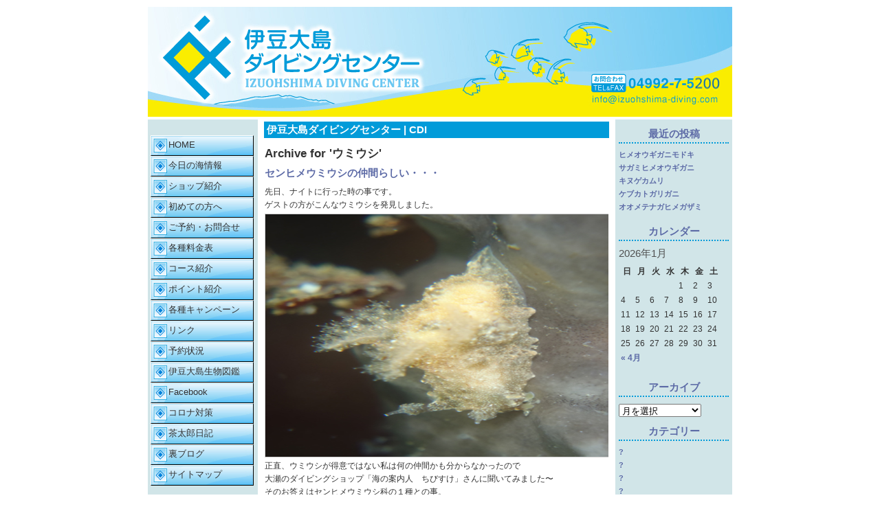

--- FILE ---
content_type: text/html; charset=UTF-8
request_url: https://izuohshima-diving.com/CDI/category/%E3%82%A6%E3%83%9F%E3%82%A6%E3%82%B7/
body_size: 48562
content:
<!DOCTYPE HTML PUBLIC "-//W3C//DTD HTML 4.01 Transitional//EN"
"http://www.w3.org/TR/html4/loose.dtd">
<html xmlns="http://www.w3.org/1999/xhtml" xml:lang="ja" lang="ja">
<head>
<title>CDI &raquo; ウミウシ</title>

    <meta name="description" content="毎日更新の伊豆大島ダイビングセンターのダイビングログです。日々海に潜ってリサーチをかかしません！">
    <meta name="keywords" content="ダイビングログ,ファインダイビング,体験ダイビング,変態ダイビング,秋の浜,毎日更新,貝類,ヤドカリ,ハナダイ,ハゼ,セルフダイビング">
    <meta name="copyright" content="Copyright YourCompany - 2008">
    <meta name="author" content="Author: Your Name/Company">
    <meta name="email" content="Email: suppport@yoursite.com">
    
    <meta name="Charset" content="UTF-8">
    <meta name="Distribution" content="Global">
    <meta name="Rating" content="General">
    <meta name="Robots" content="INDEX,FOLLOW">
    <meta name="Revisit-after" content="1 Day">
    <meta name="expires" content="never">
    <meta name="viewport" content="width=device-width, user-scalable=yes, maximum-scale=1.0, minimum-scale=1.0">

<link rel="stylesheet" type="text/css" href="https://izuohshima-diving.com/style.css" />
<link rel="stylesheet" type="text/css" href="https://izuohshima-diving.com/CDI/wp-content/themes/idc/style.css" />
<link rel="alternate" type="application/rss+xml" title="RSS 2.0" href="https://izuohshima-diving.com/CDI/feed/" />
<link rel="alternate" type="text/xml" title="RSS .92" href="https://izuohshima-diving.com/CDI/feed/rss/" />
<link rel="alternate" type="application/atom+xml" title="Atom 0.3" href="https://izuohshima-diving.com/CDI/feed/atom/" />
<link rel="pingback" href="https://izuohshima-diving.com/CDI/xmlrpc.php" />

<link rel="alternate" type="application/rss+xml" title="CDI &raquo; ウミウシ カテゴリーのフィード" href="https://izuohshima-diving.com/CDI/category/%e3%82%a6%e3%83%9f%e3%82%a6%e3%82%b7/feed/" />
<link rel="EditURI" type="application/rsd+xml" title="RSD" href="https://izuohshima-diving.com/CDI/xmlrpc.php?rsd" />
<link rel="wlwmanifest" type="application/wlwmanifest+xml" href="https://izuohshima-diving.com/CDI/wp-includes/wlwmanifest.xml" /> 
<meta name="generator" content="WordPress 4.0.38" />
<link rel="alternate" media="handheld" type="text/html" href="https://izuohshima-diving.com/CDI/category/%E3%82%A6%E3%83%9F%E3%82%A6%E3%82%B7/" />
	<style type="text/css">.recentcomments a{display:inline !important;padding:0 !important;margin:0 !important;}</style>
<!-- BEGIN: WP Social Bookmarking Light -->
<script>(function(d, s, id) {
  var js, fjs = d.getElementsByTagName(s)[0];
  if (d.getElementById(id)) return;
  js = d.createElement(s); js.id = id;
  js.src = "//connect.facebook.net/en_US/all.js#xfbml=1";
  fjs.parentNode.insertBefore(js, fjs);
}(document, 'script', 'facebook-jssdk'));</script>   
<style type="text/css">
.wp_social_bookmarking_light{
    border: 0 !important;
    padding: 10px 0 20px 0 !important;
    margin: 0 !important;
}
.wp_social_bookmarking_light div{
    float: left !important;
    border: 0 !important;
    padding: 0 !important;
    margin: 0 5px 0px 0 !important;
    min-height: 30px !important;
    line-height: 18px !important;
    text-indent: 0 !important;
}
.wp_social_bookmarking_light img{
    border: 0 !important;
    padding: 0;
    margin: 0;
    vertical-align: top !important;
}
.wp_social_bookmarking_light_clear{
    clear: both !important;
}
#fb-root{
    display: none;
}
.wsbl_twitter{
    width: 100px;
}
.wsbl_facebook_like iframe{
    max-width: none !important;
}</style>
<!-- END: WP Social Bookmarking Light -->
<!-- twitter Widgets 設置用 -->
<style>
.twitter-timeline {
min-width: 152px!important;
max-width: 152px!important;
}
</style>
<!-- レスポンシブデザインのmain menuボタンによるpanelの開閉 -->
<script type="text/javascript" src="https://izuohshima-diving.com/js/lib/jquery-1.7.1.min.js"></script>
<script src="https://izuohshima-diving.com/js/script.js"></script>
<!--[if lt IE 9]>
<script  type="text/javascript" src="https://izuohshima-diving.com/js/css3-mediaqueries.js"></script>
<![endif]-->
<!-- Google tag (gtag.js) -->
<script async src="https://www.googletagmanager.com/gtag/js?id=UA-251491248-1"></script>
<script>
  window.dataLayer = window.dataLayer || [];
  function gtag(){dataLayer.push(arguments);}
  gtag('js', new Date());

  gtag('config', 'UA-251491248-1');
</script>

</head>

<body>
<!-- wrapper -->
<div id="wrap">

<!--//
<div id="header" >
<h1><a href="https://izuohshima-diving.com/CDI">CDI</a></h1>
<p><strong>伊豆大島ダイビングセンター | CDI</strong><br/></p>
</div>
<img id="frontphoto" src="https://izuohshima-diving.com/CDI/wp-content/themes/idc/img/top.jpg" width="850" height="160" alt="" />
//-->
  <div class="head01">
    <a href="https://izuohshima-diving.com/" alt="伊豆大島ダイビングセンターのトップページへ"><img src="https://izuohshima-diving.com/CDI/wp-content/themes/idc/img/top.jpg" alt="伊豆大島ダイビングセンター"></a>
  </div>

  <!-- wpmain -->
  <div id="wpmain">

    <div id="leftside">

      <div class="block01">
        ﻿<nav id ="topnav">
<a class="menu" id="menu"><span style="font-size: 1.3em; font-weight:bold;">MAIN MENU</span></a>
<div class="panel">
<ul id="menu01">
<li><a href="http://izuohshima-diving.com/" target="_top">HOME</a>
<li><a href="http://izuohshima-diving.com/divelog/" target="_top">今日の海情報</a>
<li><a href="http://izuohshima-diving.com/shop.html" target="_top">ショップ紹介</a>
<!--<li><a href="http://izuohshima-diving.com/idc/" target="_top">宿泊</a>-->
<li><a href="http://izuohshima-diving.com/hajimete.html" target="_top">初めての方へ</a>
<li><a href="https://izuohshima-diving.com/contact/" target="_blank">ご予約・お問合せ</a>
<li><a href="http://izuohshima-diving.com/ryoukin.html" target="_top">各種料金表</a>
<li><a href="http://izuohshima-diving.com/course.html" target="_top">コース紹介</a>
  <ul>
    <li><a href="http://izuohshima-diving.com/fandiving.html" target="_top">ファンダイビング</a>
  <li><a href="http://izuohshima-diving.com/taikendiving.html" target="_top">体験ダイビング</a>
  <li><a href="http://izuohshima-diving.com/school.html" target="_top">ダイビング講習</a>
  <li><a href="http://izuohshima-diving.com/stepup.html"target="_top">ステップアップ講習</a>
  <li><a href="http://izuohshima-diving.com/snokering.html"target="_top">スノーケリング</a>
    
  </ul>
<li><a href="http://izuohshima-diving.com/point.html" target="_top">ポイント紹介</a>
<!--
<li><a href="http://izuohshima-diving.com/campaign.html" target="_top">各種キャンペーン</a>
-->
<li><a href="http://izuohshima-diving.com/news/" target="_top">各種キャンペーン</a>
<!-- li><a href="http://izuohshima-diving.com/http://www.facebook.com/arima.idc" target="_blank">facebook page</a -->
<li><a href="http://izuohshima-diving.com/link.html" target="_top">リンク</a>
<li><a href="http://izuohshima-diving.com/calendar.html" target="_top">予約状況</a>
<li><a href="http://izuohshima-diving.com/pedia/" target="_top">伊豆大島生物図鑑</a>
<li><a href="https://www.facebook.com/arima.idc" target="_blank">Facebook</a>
<li><a href="https://izuohshima-diving.com/news/?p=248" target="_top">コロナ対策</a>
<li><a href="http://izuohshima-diving.com/chataro/" target="_top">茶太郎日記</a>
<li><a href="http://izuohshima-diving.com/CDI/" target="_top">裏ブログ</a>
<li><a href="http://izuohshima-diving.com/sitemap.html" target="_top">サイトマップ</a>
</ul>
</div>
</nav>


<!--//
<div class="title02">新着情報</div>
<div class="side-new">


<div class="side-new-title">
2013.6.23&nbsp;<span style="font-size:8px;color:white;background-color:red;vertical-align:top">NEW!</span>
</div>
<div class="side-new-cont">
ショップ紹介ページを更新しました。「施設建設日記」公開中！
<a href="shop.html" target="_top">こちら</a>をご覧下さい。
</div>

<div class="side-new-title">
2011.12.09
</div>
<div class="side-new-cont">
新キャンペーン企画！
詳しくは、<a href="campaign.html" target="_top">こちら</a>をご覧下さい。
</div>
<div class="side-new-title">
2011.12.09
</div>
<div class="side-new-cont">
ホームページのレイアウトを少し変えてみました！
</div>

</div>
//-->
<br />

<div class="side-campaign">
<a href="http://izuohshima-diving.com/campaign.html" target="_top"><div class="title04">キャンペーン情報！</div></a> 
<div class="side-campaign-cont">
当店では、お客様のニーズにお応えするために、随時以下の様なキャンペーンを企画しています。<br>
詳しくは、<a href="http://izuohshima-diving.com/campaign.html" target="_top">こちら</a>をご覧下さい。
</div>

<div class="side-campaign-title">
ＩＤＣオリジナルＴシャツ
</div>
<div class="side-campaign-img"> 

<img src="http://izuohshima-diving.com/images/2019Tsyatu.jpg" alt="Ｔシャツイメージ">
</a>
</div>

<div class="side-campaign-cont">
●<span style="font-weight:600;"><span style="color:red;">ＩＤＣオリジナルＴシャツ<br>
販売中！！</span></span><br>
IDCオリジナルＴシャツ<br>
発売中！！<br>
なんと！￥２０００<br>
（税込）！！<br>
カラーは３色。サイズは４つ、Ｓ・Ｍ・Ｌ・ＸＬ<br>
人気のドライ素材なので速乾性に優れています<br>
ダイビングにはピッタリの<br>
Ｔシャツです。<br>
是非、ご購入下さい。<br>
</div>


<!--//
<div class="side-campaign-title">
オフシーズン限定！！特別企画
</div>

<div class="side-campaign-cont">
●<span style="font-weight:600;"><span style="color:red;">アドバンス講習超特価キャンペーン！！</span></span><br>
通常￥３９.９００が、なんと！￥３２.０００！！<br>
本格的なシーズンを迎える前に、是非ランクアップをしませんか？<br>
是非、お気軽にお問い合わせ下さい。<br>
</div>


<div class="side-campaign-title">
船の予約で困ったら？
</div>
<div class="side-campaign-cont">
繁忙期になると船のチケットが取り辛い事が御座います。
そういう時には、伊豆大島ダイビングセンターにお問い合わせ下さい。
</div>

//-->

<div class="title05">IDCはPADIリゾートセンターです。</div> 
<div class="side-campaign-img"> 
<img src="http://izuohshima-diving.com/images/padi.jpg" alt="PADIイメージ">
</div>
 
<div class="title05">関連サイト</div> 

<div class="base-widget01"> 
<a href="http://izuohshima-diving.com/pedia/fish/" target="_blank" title="伊豆大島の魚類"><img src="http://izuohshima-diving.com/link/fishbannermin.jpg" width="150" height="35"></a> 
</div> 
<div class="base-widget01"> 
<a href="http://izuohshima-diving.com/pedia/shrimpia/" target="_blank" title="伊豆大島のエビ類"><img src="http://izuohshima-diving.com/link/shrimpiataitol2.jpg"></a> 
</div> 
<div class="base-widget01"> 
<a href="http://izuohshima-diving.com/pedia/hermitcrabsworld/" target="_blank" title="伊豆大島のヤドカリ類"><img src="http://izuohshima-diving.com/link/hcw.jpg"></a> 
</div> 
<div class="base-widget01"> 
<a href=" http://izuohshima-diving.com/pedia/shell/" target="_blank" title="伊豆大島の貝類"><img src="http://izuohshima-diving.com/link/kaitaitol.jpg"></a> 
</div> 


<!--
<div class="base-widget03">
<script type="text/javascript" src="http://www.bangluck.co.jp/blog-parts/mixi/index.php?type=6&account=5534914" charset="utf-8"></script><noscript>produced by blog-parts fab. [qtmeto9x_mixi]</noscript><a href="http://www.bangluck.co.jp/" target="_blank">マイミク募集中！コミュもやってます。</a><br><script type="text/javascript" src="http://www.bangluck.co.jp/blog-parts/common/end.js" charset="utf-8"></script>
</div>
-->

<div class="title05">twitter</div> 
<div class="base-widget05"> 
  <a class="twitter-timeline" href="https://twitter.com/IDC_arima" data-widget-id="590155072413179906">@IDC_arimaさんのツイート</a>
  <script>!function(d,s,id){var js,fjs=d.getElementsByTagName(s)[0],p=/^http:/.test(d.location)?'http':'https';if(!d.getElementById(id)){js=d.createElement(s);js.id=id;js.src=p+"://platform.twitter.com/widgets.js";fjs.parentNode.insertBefore(js,fjs);}}(document,"script","twitter-wjs");</script>
</div> 

 
<!-- /side-campaign -->
</div>
      </div>

<!--//
<h2 class="hide">Main menu:</h2>
<ul class="page">
<li class="page_item current_page_item"><a href="https://izuohshima-diving.com/CDI">Home</a></li>
</ul>
//-->

</div>
<nav id ="sidenav">
<div id="extras">
<a class="menu" id="side"><span style="font-size: 1.3em; font-weight:bold;">SIDE MENU</span></a>
<div class="panel">
				<h2>最近の投稿</h2>		<ul>
					<li>
				<a href="https://izuohshima-diving.com/CDI/2023/04/30/%e3%83%92%e3%83%a1%e3%82%aa%e3%82%a6%e3%82%ae%e3%82%ac%e3%83%8b%e3%83%a2%e3%83%89%e3%82%ad/">ヒメオウギガニモドキ</a>
						</li>
					<li>
				<a href="https://izuohshima-diving.com/CDI/2023/04/25/%e3%82%b5%e3%82%ac%e3%83%9f%e3%83%92%e3%83%a1%e3%82%aa%e3%82%a6%e3%82%ae%e3%82%ac%e3%83%8b/">サガミヒメオウギガニ</a>
						</li>
					<li>
				<a href="https://izuohshima-diving.com/CDI/2023/04/25/%e3%82%ad%e3%83%8c%e3%82%b2%e3%82%ab%e3%83%a0%e3%83%aa/">キヌゲカムリ</a>
						</li>
					<li>
				<a href="https://izuohshima-diving.com/CDI/2023/04/24/%e3%82%b1%e3%83%96%e3%82%ab%e3%83%88%e3%82%ac%e3%83%aa%e3%82%ac%e3%83%8b/">ケブカトガリガニ</a>
						</li>
					<li>
				<a href="https://izuohshima-diving.com/CDI/2023/04/24/%e3%82%aa%e3%82%aa%e3%83%a1%e3%83%86%e3%83%8a%e3%82%ac%e3%83%92%e3%83%a1%e3%82%ac%e3%82%b6%e3%83%9f/">オオメテナガヒメガザミ</a>
						</li>
				</ul>
		<h2>カレンダー</h2><div id="calendar_wrap"><table id="wp-calendar">
	<caption>2026年1月</caption>
	<thead>
	<tr>
		<th scope="col" title="日曜日">日</th>
		<th scope="col" title="月曜日">月</th>
		<th scope="col" title="火曜日">火</th>
		<th scope="col" title="水曜日">水</th>
		<th scope="col" title="木曜日">木</th>
		<th scope="col" title="金曜日">金</th>
		<th scope="col" title="土曜日">土</th>
	</tr>
	</thead>

	<tfoot>
	<tr>
		<td colspan="3" id="prev"><a href="https://izuohshima-diving.com/CDI/2023/04/">&laquo; 4月</a></td>
		<td class="pad">&nbsp;</td>
		<td colspan="3" id="next" class="pad">&nbsp;</td>
	</tr>
	</tfoot>

	<tbody>
	<tr>
		<td colspan="4" class="pad">&nbsp;</td><td>1</td><td>2</td><td>3</td>
	</tr>
	<tr>
		<td>4</td><td>5</td><td>6</td><td>7</td><td>8</td><td>9</td><td>10</td>
	</tr>
	<tr>
		<td>11</td><td>12</td><td>13</td><td>14</td><td>15</td><td>16</td><td>17</td>
	</tr>
	<tr>
		<td>18</td><td>19</td><td>20</td><td>21</td><td>22</td><td>23</td><td>24</td>
	</tr>
	<tr>
		<td>25</td><td id="today">26</td><td>27</td><td>28</td><td>29</td><td>30</td><td>31</td>
	</tr>
	</tbody>
	</table></div><h2>アーカイブ</h2>		<select name="archive-dropdown" onchange='document.location.href=this.options[this.selectedIndex].value;'>
			<option value="">月を選択</option>

				<option value='https://izuohshima-diving.com/CDI/2023/04/'> 2023年4月 &nbsp;(9)</option>
	<option value='https://izuohshima-diving.com/CDI/2019/01/'> 2019年1月 &nbsp;(1)</option>
	<option value='https://izuohshima-diving.com/CDI/2017/08/'> 2017年8月 &nbsp;(3)</option>
	<option value='https://izuohshima-diving.com/CDI/2016/05/'> 2016年5月 &nbsp;(1)</option>
	<option value='https://izuohshima-diving.com/CDI/2015/12/'> 2015年12月 &nbsp;(4)</option>
	<option value='https://izuohshima-diving.com/CDI/2015/11/'> 2015年11月 &nbsp;(1)</option>
	<option value='https://izuohshima-diving.com/CDI/2014/06/'> 2014年6月 &nbsp;(4)</option>
	<option value='https://izuohshima-diving.com/CDI/2014/05/'> 2014年5月 &nbsp;(2)</option>
	<option value='https://izuohshima-diving.com/CDI/2013/09/'> 2013年9月 &nbsp;(3)</option>
	<option value='https://izuohshima-diving.com/CDI/2013/08/'> 2013年8月 &nbsp;(1)</option>
	<option value='https://izuohshima-diving.com/CDI/2013/07/'> 2013年7月 &nbsp;(1)</option>
	<option value='https://izuohshima-diving.com/CDI/2013/05/'> 2013年5月 &nbsp;(5)</option>
	<option value='https://izuohshima-diving.com/CDI/2013/04/'> 2013年4月 &nbsp;(1)</option>
	<option value='https://izuohshima-diving.com/CDI/2013/03/'> 2013年3月 &nbsp;(1)</option>
	<option value='https://izuohshima-diving.com/CDI/2013/02/'> 2013年2月 &nbsp;(2)</option>
	<option value='https://izuohshima-diving.com/CDI/2013/01/'> 2013年1月 &nbsp;(1)</option>
	<option value='https://izuohshima-diving.com/CDI/2012/12/'> 2012年12月 &nbsp;(10)</option>
	<option value='https://izuohshima-diving.com/CDI/2012/11/'> 2012年11月 &nbsp;(1)</option>
	<option value='https://izuohshima-diving.com/CDI/2012/10/'> 2012年10月 &nbsp;(3)</option>
	<option value='https://izuohshima-diving.com/CDI/2012/09/'> 2012年9月 &nbsp;(2)</option>
	<option value='https://izuohshima-diving.com/CDI/2012/08/'> 2012年8月 &nbsp;(2)</option>
	<option value='https://izuohshima-diving.com/CDI/2012/07/'> 2012年7月 &nbsp;(5)</option>
	<option value='https://izuohshima-diving.com/CDI/2012/06/'> 2012年6月 &nbsp;(5)</option>
	<option value='https://izuohshima-diving.com/CDI/2012/05/'> 2012年5月 &nbsp;(4)</option>
	<option value='https://izuohshima-diving.com/CDI/2012/04/'> 2012年4月 &nbsp;(7)</option>
	<option value='https://izuohshima-diving.com/CDI/2012/03/'> 2012年3月 &nbsp;(4)</option>
	<option value='https://izuohshima-diving.com/CDI/2012/02/'> 2012年2月 &nbsp;(9)</option>
	<option value='https://izuohshima-diving.com/CDI/2012/01/'> 2012年1月 &nbsp;(10)</option>
	<option value='https://izuohshima-diving.com/CDI/2011/12/'> 2011年12月 &nbsp;(9)</option>
	<option value='https://izuohshima-diving.com/CDI/2011/11/'> 2011年11月 &nbsp;(10)</option>
	<option value='https://izuohshima-diving.com/CDI/2011/10/'> 2011年10月 &nbsp;(8)</option>
	<option value='https://izuohshima-diving.com/CDI/2011/09/'> 2011年9月 &nbsp;(7)</option>
	<option value='https://izuohshima-diving.com/CDI/2011/08/'> 2011年8月 &nbsp;(10)</option>
	<option value='https://izuohshima-diving.com/CDI/2011/07/'> 2011年7月 &nbsp;(10)</option>
	<option value='https://izuohshima-diving.com/CDI/2011/06/'> 2011年6月 &nbsp;(9)</option>
	<option value='https://izuohshima-diving.com/CDI/2011/05/'> 2011年5月 &nbsp;(7)</option>
	<option value='https://izuohshima-diving.com/CDI/2011/04/'> 2011年4月 &nbsp;(6)</option>
	<option value='https://izuohshima-diving.com/CDI/2011/03/'> 2011年3月 &nbsp;(6)</option>
	<option value='https://izuohshima-diving.com/CDI/2011/02/'> 2011年2月 &nbsp;(9)</option>
	<option value='https://izuohshima-diving.com/CDI/2011/01/'> 2011年1月 &nbsp;(10)</option>
	<option value='https://izuohshima-diving.com/CDI/2010/12/'> 2010年12月 &nbsp;(10)</option>
	<option value='https://izuohshima-diving.com/CDI/2010/11/'> 2010年11月 &nbsp;(10)</option>
	<option value='https://izuohshima-diving.com/CDI/2010/10/'> 2010年10月 &nbsp;(12)</option>
	<option value='https://izuohshima-diving.com/CDI/2010/09/'> 2010年9月 &nbsp;(10)</option>
	<option value='https://izuohshima-diving.com/CDI/2010/08/'> 2010年8月 &nbsp;(8)</option>
	<option value='https://izuohshima-diving.com/CDI/2010/07/'> 2010年7月 &nbsp;(10)</option>
	<option value='https://izuohshima-diving.com/CDI/2010/06/'> 2010年6月 &nbsp;(10)</option>
	<option value='https://izuohshima-diving.com/CDI/2010/05/'> 2010年5月 &nbsp;(10)</option>
	<option value='https://izuohshima-diving.com/CDI/2010/04/'> 2010年4月 &nbsp;(10)</option>
	<option value='https://izuohshima-diving.com/CDI/2010/03/'> 2010年3月 &nbsp;(10)</option>
	<option value='https://izuohshima-diving.com/CDI/2010/02/'> 2010年2月 &nbsp;(10)</option>
	<option value='https://izuohshima-diving.com/CDI/2010/01/'> 2010年1月 &nbsp;(11)</option>
		</select>
<h2>カテゴリー</h2>		<ul>
	<li class="cat-item cat-item-9"><a href="https://izuohshima-diving.com/CDI/category/9/" >?</a>
</li>
	<li class="cat-item cat-item-10"><a href="https://izuohshima-diving.com/CDI/category/10/" >?</a>
</li>
	<li class="cat-item cat-item-17"><a href="https://izuohshima-diving.com/CDI/category/17/" >?</a>
</li>
	<li class="cat-item cat-item-18"><a href="https://izuohshima-diving.com/CDI/category/18/" >?</a>
</li>
	<li class="cat-item cat-item-3"><a href="https://izuohshima-diving.com/CDI/category/%e3%81%8a%e8%96%a6%e3%82%81%e5%93%81/" >お薦め品</a>
</li>
	<li class="cat-item cat-item-14"><a href="https://izuohshima-diving.com/CDI/category/%e3%81%9d%e3%81%ae%e4%bb%96/" >その他</a>
</li>
	<li class="cat-item cat-item-11"><a href="https://izuohshima-diving.com/CDI/category/%e3%82%a4%e3%82%ab%e3%83%bb%e3%82%bf%e3%82%b3/" >イカ・タコ</a>
</li>
	<li class="cat-item cat-item-8 current-cat"><a href="https://izuohshima-diving.com/CDI/category/%e3%82%a6%e3%83%9f%e3%82%a6%e3%82%b7/" >ウミウシ</a>
</li>
	<li class="cat-item cat-item-6"><a href="https://izuohshima-diving.com/CDI/category/%e3%82%a8%e3%83%93/" >エビ</a>
</li>
	<li class="cat-item cat-item-13"><a href="https://izuohshima-diving.com/CDI/category/%e3%82%ab%e3%83%8b/" >カニ</a>
</li>
	<li class="cat-item cat-item-16"><a href="https://izuohshima-diving.com/CDI/category/%e3%82%ab%e3%83%8b%e3%83%80%e3%83%9e%e3%82%b7/" >カニダマシ</a>
</li>
	<li class="cat-item cat-item-19"><a href="https://izuohshima-diving.com/CDI/category/%e3%82%b3%e3%82%b7%e3%82%aa%e3%83%aa%e3%82%a8%e3%83%93/" >コシオリエビ</a>
</li>
	<li class="cat-item cat-item-20"><a href="https://izuohshima-diving.com/CDI/category/%e3%82%b7%e3%83%a3%e3%82%b3/" >シャコ</a>
</li>
	<li class="cat-item cat-item-15"><a href="https://izuohshima-diving.com/CDI/category/%e3%83%92%e3%83%a9%e3%83%a0%e3%82%b7/" >ヒラムシ</a>
</li>
	<li class="cat-item cat-item-5"><a href="https://izuohshima-diving.com/CDI/category/%e3%83%a4%e3%83%89%e3%82%ab%e3%83%aa/" >ヤドカリ</a>
</li>
	<li class="cat-item cat-item-1"><a href="https://izuohshima-diving.com/CDI/category/%e6%9c%aa%e5%88%86%e9%a1%9e/" >未分類</a>
</li>
	<li class="cat-item cat-item-12"><a href="https://izuohshima-diving.com/CDI/category/%e6%b5%b7%e8%97%bb/" >海藻</a>
</li>
	<li class="cat-item cat-item-7"><a href="https://izuohshima-diving.com/CDI/category/%e8%b2%9d/" >貝</a>
</li>
	<li class="cat-item cat-item-4"><a href="https://izuohshima-diving.com/CDI/category/%e9%ad%9a/" >魚</a>
</li>
		</ul>
<h2>最近のコメント</h2><ul id="recentcomments"><li class="recentcomments"><a href="https://izuohshima-diving.com/CDI/2015/12/02/%e3%82%a2%e3%83%a9%e3%82%b5%e3%82%ad%e3%83%a2%e3%82%ac%e3%83%8b/#comment-524">アラサキモガニ</a> に <span class="comment-author-link">admin</span> より</li><li class="recentcomments"><a href="https://izuohshima-diving.com/CDI/2015/12/02/%e3%82%a2%e3%83%a9%e3%82%b5%e3%82%ad%e3%83%a2%e3%82%ac%e3%83%8b/#comment-523">アラサキモガニ</a> に <span class="comment-author-link">モガニ家</span> より</li><li class="recentcomments"><a href="https://izuohshima-diving.com/CDI/2014/06/16/%e3%83%a2%e3%83%bc%e3%83%ab%e3%82%b9%e3%82%ac%e3%83%8b/#comment-522">モールスガニ</a> に <span class="comment-author-link">野村雅保</span> より</li><li class="recentcomments"><a href="https://izuohshima-diving.com/CDI/2012/06/02/%e3%81%93%e3%82%8c%e3%81%a3%e3%81%a6%e3%82%ab%e3%82%b7%e3%83%af%e3%82%b8%e3%83%9e%e3%83%92%e3%83%a1%e3%83%9b%e3%83%b3%e3%81%aa%e3%81%ae%e3%81%8b%ef%bc%9f%ef%bc%9f/#comment-227">これってカシワジマヒメホンなのか？？</a> に <span class="comment-author-link">admin</span> より</li><li class="recentcomments"><a href="https://izuohshima-diving.com/CDI/2012/06/02/%e3%81%93%e3%82%8c%e3%81%a3%e3%81%a6%e3%82%ab%e3%82%b7%e3%83%af%e3%82%b8%e3%83%9e%e3%83%92%e3%83%a1%e3%83%9b%e3%83%b3%e3%81%aa%e3%81%ae%e3%81%8b%ef%bc%9f%ef%bc%9f/#comment-226">これってカシワジマヒメホンなのか？？</a> に <span class="comment-author-link">kiyo</span> より</li></ul><h2>タグ</h2><div class="tagcloud"><a href='https://izuohshima-diving.com/CDI/tag/%e3%82%b7%e3%83%a3%e3%82%b3/' class='tag-link-20' title='1件のトピック' style='font-size: 8pt;'>シャコ</a></div>
<h2>Site search</h2>
<form method="get" id="searchform" action="/CDI/index.php">
<div>
<label for="s">Search for:</label>
<input type="text" value="" name="s" id="s" size="14" />
<input type="hidden" id="searchsubmit" value="Search" />
</div>
</form></div>
</div>
</nav>
<div id="bloginfo">
	<h1><a href="https://izuohshima-diving.com/CDI">伊豆大島ダイビングセンター | CDI</a></h1>
</div>

<div id="content">

<h2>Archive for 'ウミウシ'</h2>

<h3><a href="https://izuohshima-diving.com/CDI/2011/11/06/%e3%82%bb%e3%83%b3%e3%83%92%e3%83%a1%e3%82%a6%e3%83%9f%e3%82%a6%e3%82%b7%e3%81%ae%e4%bb%b2%e9%96%93%e3%82%89%e3%81%97%e3%81%84%e3%83%bb%e3%83%bb%e3%83%bb/" rel="bookmark" title="センヒメウミウシの仲間らしい・・・">センヒメウミウシの仲間らしい・・・</a></h3>
<div class="contenttext">
<p>先日、ナイトに行った時の事です。<br />
ゲストの方がこんなウミウシを発見しました。<br />
<a onclick="javascript:pageTracker._trackPageview('/downloads/CDI/wp-content/uploads/old/PB020132.jpg');"  href="http://izuohshima-diving.com/CDI/wp-content/uploads/old/PB020132.jpg" target="_blank"><img src="http://izuohshima-diving.com/CDI/wp-content/uploads/old/PB020132.jpg" alt="20111106senhime" border="0" width="500" height="353" /></a><br />
正直、ウミウシが得意ではない私は何の仲間かも分からなかったので<br />
大瀬のダイビングショップ「海の案内人　ちびすけ」さんに聞いてみました〜<br />
そのお答えはセンヒメウミウシ科の１種との事。<br />
結構、即答でした〜スゲ〜〜<br />
もっとウミウシ勉強しなきゃいけないな〜と反省しました・・・<br />
ウミウシ好きのダイバーさん<br />
大瀬でウミウシ見るなら「ちびすけ」さんへＧＯ〜〜！！<br />
アドレスも貼っちゃおうっと<br />
「<a onclick="javascript:pageTracker._trackPageview('/outgoing/chibisuke.jp/');"  href="http://chibisuke.jp/" target="_blank" title="海の案内人　ちびすけ">海の案内人　ちびすけ</a>」</p>
</div>

<p class="postinfo"><strong>Posted:</strong> 11月 6th, 2011 under <a href="https://izuohshima-diving.com/CDI/category/%e3%82%a6%e3%83%9f%e3%82%a6%e3%82%b7/" rel="category tag">ウミウシ</a>.<br />
<a href="https://izuohshima-diving.com/CDI/2011/11/06/%e3%82%bb%e3%83%b3%e3%83%92%e3%83%a1%e3%82%a6%e3%83%9f%e3%82%a6%e3%82%b7%e3%81%ae%e4%bb%b2%e9%96%93%e3%82%89%e3%81%97%e3%81%84%e3%83%bb%e3%83%bb%e3%83%bb/#comments"><strong>Comments:</strong> none</a> 
</p>

<h3><a href="https://izuohshima-diving.com/CDI/2011/09/10/%e3%82%82%e3%81%98%e3%82%83%e3%82%82%e3%81%98%e3%82%83%e3%81%a0%e3%83%bb%e3%83%bb%e3%83%bb/" rel="bookmark" title="もじゃもじゃだ・・・">もじゃもじゃだ・・・</a></h3>
<div class="contenttext">
<p>昨日の事です。<br />
浅場の壁をふと見ると大きさ２ｍｍ位の白い生き物が張り付いていました。<br />
どう見てもウミウシっぽい・・・<br />
でも、指で突いても殆ど動きがないのです。<br />
観察していると、その内モゾモゾと動き出しました・・・<br />
こりゃ〜ウミウシだ！と撮影してみると〜〜<br />
<a onclick="javascript:pageTracker._trackPageview('/downloads/CDI/wp-content/uploads/old/kyuban.jpg');"  href="http://izuohshima-diving.com/CDI/wp-content/uploads/old/kyuban.jpg" target="_blank"><img src="http://izuohshima-diving.com/CDI/wp-content/uploads/old/kyuban.jpg" alt="20110910kyuban" border="0" width="500" height="376" /></a><br />
うわ〜もじゃもじゃ・・・<br />
キュウバン系じゃないかと、ある人に教えてもらったのですが<br />
それ以上は分からず・・・<br />
一体、何者なんじゃもん？？</p>
</div>

<p class="postinfo"><strong>Posted:</strong> 9月 10th, 2011 under <a href="https://izuohshima-diving.com/CDI/category/%e3%82%a6%e3%83%9f%e3%82%a6%e3%82%b7/" rel="category tag">ウミウシ</a>.<br />
<a href="https://izuohshima-diving.com/CDI/2011/09/10/%e3%82%82%e3%81%98%e3%82%83%e3%82%82%e3%81%98%e3%82%83%e3%81%a0%e3%83%bb%e3%83%bb%e3%83%bb/#comments"><strong>Comments:</strong> none</a> 
</p>

<h3><a href="https://izuohshima-diving.com/CDI/2011/08/23/%e3%81%93%e3%82%8c%e3%81%8c%e3%82%b1%e3%83%a9%e3%83%9e%e3%83%9f%e3%83%8e%e3%82%a6%e3%83%9f%e3%82%a6%e3%82%b7%e3%81%8b%e3%80%9c/" rel="bookmark" title="これがケラマミノウミウシか〜">これがケラマミノウミウシか〜</a></h3>
<div class="contenttext">
<p>他の生き物に比べるとウミウシに疎い私ですが<br />
図鑑で気になるウミウシは以外と覚えているものです。<br />
特に、図鑑に寄って名前が分かれたり、くっ付いたりが節操無く行われているウミウシは<br />
見ていて楽しくて仕方がありません。<br />
しかし、何か基準がないと仕方が無いので「本州のウミウシ」「沖縄のウミウシ」を基準に考えています。<br />
「沖縄版のウミウシガイドブック」で初めて見た「ケラマミノウミウシ」の名前が<br />
「沖縄のウミウシ」では姿を消していました。<br />
やっぱり同種だったんだ〜と思ったら<br />
「ウミウシ　生きている海の妖精」で復活！！<br />
全てに、かの有名な小野篤司氏が関係しているので、こりゃ〜一番新しい本の情報を優先すべきでしょう<br />
なので、昨日見つけたこのウミウシはケラマミノウミウシに決定！！<br />
<a onclick="javascript:pageTracker._trackPageview('/downloads/CDI/wp-content/uploads/old/P8220081.jpg');"  href="http://izuohshima-diving.com/CDI/wp-content/uploads/old/P8220081.jpg" target="_blank"><img src="http://izuohshima-diving.com/CDI/wp-content/uploads/old/P8220081.jpg" alt="20110823keramamino" border="0" width="500" height="358" /></a><br />
触覚先端は丸いし、頭触角の色もサキシマとは違います。<br />
なんと言っても、動きが全然違う触角を機敏に動かし、伸ばしたり、縮めたりして動いて行きます。<br />
実に面白い動きです。<br />
図鑑で見ると違いが分からなくても、実物を見ると違いが分かる生き物の良い例ですね。<br />
図鑑で知識を仕入れておき、フィールドで如何に使えるか？<br />
これが楽しいんですよね〜〜</p>
</div>

<p class="postinfo"><strong>Posted:</strong> 8月 23rd, 2011 under <a href="https://izuohshima-diving.com/CDI/category/%e3%82%a6%e3%83%9f%e3%82%a6%e3%82%b7/" rel="category tag">ウミウシ</a>.<br />
<a href="https://izuohshima-diving.com/CDI/2011/08/23/%e3%81%93%e3%82%8c%e3%81%8c%e3%82%b1%e3%83%a9%e3%83%9e%e3%83%9f%e3%83%8e%e3%82%a6%e3%83%9f%e3%82%a6%e3%82%b7%e3%81%8b%e3%80%9c/#comments"><strong>Comments:</strong> none</a> 
</p>

<h3><a href="https://izuohshima-diving.com/CDI/2011/05/04/the%e3%81%a3%e3%81%a6%e3%80%80%e3%82%84%e3%81%a3%e3%81%b1%e3%82%8a%e3%81%84%e3%81%84%e3%81%a7%e3%81%99%e3%81%ad%e3%80%9c/" rel="bookmark" title="THEって　やっぱりいいですね〜">THEって　やっぱりいいですね〜</a></h3>
<div class="contenttext">
<p>先日の事です、海から上がろうとしてフィンを脱いでいると、目の前に何やら漂う物が・・・<br />
大きさは伸びて２ｍｍのウミウシでした。<br />
サイズがサイズだけに、コンデジでは限界のあるサイズでしたが<br />
何とか撮影してみました。<br />
う〜ん　皆さん何だか分かりますか？<br />
<a onclick="javascript:pageTracker._trackPageview('/downloads/CDI/wp-content/uploads/old/20110504matukasaumiusi.jpg');"  href="http://izuohshima-diving.com/CDI/wp-content/uploads/old/20110504matukasaumiusi.jpg" target="_blank"><img src="http://izuohshima-diving.com/CDI/wp-content/uploads/old/20110504matukasaumiusi.jpg" alt="20110504matukasaumiusi" border="0" width="500" height="377" /></a><br />
触角の形からマツカサウミウシ系なのは分かるのですが<br />
図鑑にもいまいち「正にこれ！！」っていう種がありません。<br />
また「SP.」か〜と思っていると、ネット上に同じ写真を複数発見。<br />
「ＴＨＥマツカサウミウシ」になるようです。<br />
図鑑の個体は、ボディーの色がもっと黒っぽかったのですが・・・<br />
まっ　カラバリって事で！！（ウミウシはあまり突っ込まない主義なので・・・）<br />
しかし、「〜〜マツカサウミウシ」っていうのしか、今迄見ていなかったので<br />
「ＴＨＥ　マツカサウミウシ」に出会えて何気に嬉しいです。<br />
やっぱり「ＴＨＥ」を押さえるっていいでよね〜<br />
ちょっとボスキャラ倒した気分になる〜〜　私だけでしょうか？</p>
</div>

<p class="postinfo"><strong>Posted:</strong> 5月 4th, 2011 under <a href="https://izuohshima-diving.com/CDI/category/%e3%82%a6%e3%83%9f%e3%82%a6%e3%82%b7/" rel="category tag">ウミウシ</a>.<br />
<a href="https://izuohshima-diving.com/CDI/2011/05/04/the%e3%81%a3%e3%81%a6%e3%80%80%e3%82%84%e3%81%a3%e3%81%b1%e3%82%8a%e3%81%84%e3%81%84%e3%81%a7%e3%81%99%e3%81%ad%e3%80%9c/#comments"><strong>Comments:</strong> none</a> 
</p>

<h3><a href="https://izuohshima-diving.com/CDI/2011/04/30/%e3%81%91%e3%81%a3%e3%81%9f%e3%81%84%e3%81%aa%e3%82%a6%e3%83%9f%e3%82%a6%e3%82%b7/" rel="bookmark" title="けったいなウミウシ">けったいなウミウシ</a></h3>
<div class="contenttext">
<p>ＧＷに入ってしまいました。<br />
暫くは、何となくバタバタとした毎日です。<br />
しかし、例年より遥かにゲストの数が少ないです（涙）<br />
と言ってもゲストが切れる事はないので、暫しカメラを持っては潜れません。<br />
先日、発見したウミウシの事でも書こうと思います。<br />
前回のカイカムリの仲間を発見した時に一緒に発見したウミウシです。<br />
<a onclick="javascript:pageTracker._trackPageview('/downloads/CDI/wp-content/uploads/old/mixiumiusi.jpg');"  href="http://izuohshima-diving.com/CDI/wp-content/uploads/old/mixiumiusi.jpg" target="_blank"><img src="http://izuohshima-diving.com/CDI/wp-content/uploads/old/mixiumiusi.jpg" alt="20110430ibaraumiusisp" border="0" width="500" height="385" /></a><br />
なんとも、凄い格好ですよね〜<br />
色々知らべて、詳しい方にも聞いたのですがイバラウミウシの仲間以上は判明しませんでした・・・<br />
発見した時は、これが２個体同じ石について居たんですよ〜<br />
どなたか、このウミウシ見た事あるよ〜って方はご連絡下さい。</p>
</div>

<p class="postinfo"><strong>Posted:</strong> 4月 30th, 2011 under <a href="https://izuohshima-diving.com/CDI/category/%e3%82%a6%e3%83%9f%e3%82%a6%e3%82%b7/" rel="category tag">ウミウシ</a>.<br />
<a href="https://izuohshima-diving.com/CDI/2011/04/30/%e3%81%91%e3%81%a3%e3%81%9f%e3%81%84%e3%81%aa%e3%82%a6%e3%83%9f%e3%82%a6%e3%82%b7/#comments"><strong>Comments:</strong> none</a> 
</p>

<h3><a href="https://izuohshima-diving.com/CDI/2011/04/15/%e4%b9%85%e3%80%85%e3%81%ae%e3%82%ab%e3%83%a1%e3%83%a9/" rel="bookmark" title="久々のカメラ">久々のカメラ</a></h3>
<div class="contenttext">
<p>４月に入り、まだ一回しか更新していません。<br />
別にサボって居る訳じゃありません。<br />
取り立てて書くネタが無いんです・・・・<br />
前回の様にどんなダイビングした〜という話ならいくらでも書けるのですが<br />
それでは、店のログやmixiのコミュを見てもらっても同じ内容になってしまいます。<br />
やっぱり、このブログでは私が潜っていて「何じゃこりゃ？」と思って生物を紹介して行きたいと思います。<br />
ずっとそういうスタイルでやってきましたし、これからもそういう感じで書いて行きます。<br />
先日久し振りにそういう生物に出会いました。<br />
と言っても、ネタはウミウシです。<br />
ウミウシは私の中で唯一と言っていい位、苦手な生物です<br />
手元には図鑑も揃っていますし、貝のＨＰでは「一応」ウミウシも紹介してあります。<br />
でも、中々覚えられません。皆さんからは「興味が無いからだよ」って言われますが<br />
正直そんな事もないと私は思っています。<br />
さて、そんなウミウシです。<br />
<a onclick="javascript:pageTracker._trackPageview('/downloads/CDI/wp-content/uploads/old/20110415minosp.jpg');"  href="http://izuohshima-diving.com/CDI/wp-content/uploads/old/20110415minosp.jpg" target="_blank"><img src="http://izuohshima-diving.com/CDI/wp-content/uploads/old/20110415minosp.jpg" alt="20110415minosp" border="0" width="500" height="378" /></a><br />
・・・・・誰？？</p>
</div>

<p class="postinfo"><strong>Posted:</strong> 4月 15th, 2011 under <a href="https://izuohshima-diving.com/CDI/category/%e3%82%a6%e3%83%9f%e3%82%a6%e3%82%b7/" rel="category tag">ウミウシ</a>.<br />
<a href="https://izuohshima-diving.com/CDI/2011/04/15/%e4%b9%85%e3%80%85%e3%81%ae%e3%82%ab%e3%83%a1%e3%83%a9/#comments"><strong>Comments:</strong> none</a> 
</p>

<h3><a href="https://izuohshima-diving.com/CDI/2011/02/24/%e4%bb%8a%e5%b9%b4%e3%81%af%e3%82%a6%e3%83%9f%e3%82%a6%e3%82%b7%e4%b8%8d%e4%bd%9c%e3%81%aa%e3%82%93%e3%81%a7%e3%81%97%e3%82%87%e3%81%86%e3%81%8b%ef%bc%9f/" rel="bookmark" title="今年はウミウシ不作なんでしょうか？">今年はウミウシ不作なんでしょうか？</a></h3>
<div class="contenttext">
<p>今年は、水温が順調に下がったと思っていたのですが<br />
結局、本来一番水温が低いはずの２月で、水温１７℃という高水温・・・<br />
全く、異常気象もいいところですね〜〜<br />
初め、順調に出始めたウミウシも何だかすっかり出が悪くなって来てしまいました。<br />
それでも、浅場の壁で張り付くと何だか見つかります。<br />
やっぱり大半は、ミドリガイになります。<br />
先日、こんなウミウシを発見しました。<br />
<a onclick="javascript:pageTracker._trackPageview('/downloads/CDI/wp-content/uploads/old/20110222midorigai.jpg');"  href="http://izuohshima-diving.com/CDI/wp-content/uploads/old/20110222midorigai.jpg" target="_blank"><img src="http://izuohshima-diving.com/CDI/wp-content/uploads/old/20110222midorigai.jpg" alt="20110224midorigaisp" border="0" width="500" height="375" /></a><br />
キフチにしては、触角に暗色の縞がないし・・・<br />
こりゃ〜　ウミウシ得意のｓｐですかね〜　<br />
誰か教えて下さい。</p>
</div>

<p class="postinfo"><strong>Posted:</strong> 2月 24th, 2011 under <a href="https://izuohshima-diving.com/CDI/category/%e3%82%a6%e3%83%9f%e3%82%a6%e3%82%b7/" rel="category tag">ウミウシ</a>.<br />
<a href="https://izuohshima-diving.com/CDI/2011/02/24/%e4%bb%8a%e5%b9%b4%e3%81%af%e3%82%a6%e3%83%9f%e3%82%a6%e3%82%b7%e4%b8%8d%e4%bd%9c%e3%81%aa%e3%82%93%e3%81%a7%e3%81%97%e3%82%87%e3%81%86%e3%81%8b%ef%bc%9f/#comments"><strong>Comments:</strong> none</a> 
</p>

<h3><a href="https://izuohshima-diving.com/CDI/2011/01/05/%e8%a6%8b%e3%81%9f%e4%ba%8b%e7%84%a1%e3%81%84%e3%82%a6%e3%83%9f%e3%82%a6%e3%82%b7%e3%81%a7%e3%81%97%e3%81%9f%e3%80%82%e3%80%82%e3%80%82/" rel="bookmark" title="見た事無いウミウシでした。。。">見た事無いウミウシでした。。。</a></h3>
<div class="contenttext">
<p>最近、ナイトに良く行っています、今日も行ってみました。<br />
−４０ｍ位まで行ってみましたが、これと言った出物もありません。<br />
ま〜見た事無いカニとかが居たので、それなりに楽しい砂地でした。<br />
いい加減コンピューターが五月蝿いので浅場へ戻りました。<br />
昼間に潜った時よりも透明度も悪く、浅場も揺れていました・・・<br />
そんな中、こんなウミウシを発見しました。<br />
<a onclick="javascript:pageTracker._trackPageview('/downloads/CDI/wp-content/uploads/old/20110105umiusi.jpg');"  href="http://izuohshima-diving.com/CDI/wp-content/uploads/old/20110105umiusi.jpg" target="_blank"><img src="http://izuohshima-diving.com/CDI/wp-content/uploads/old/20110105umiusi.jpg" alt="20110105umiusi" border="0" width="500" height="362" /></a><br />
う〜ん　何でしょうこれ？<br />
ドーリス科って事はわかるのですが・・・<br />
やっぱりカイメンウミウシになるんでしょうかね〜<br />
ウミウシは専門外なだけに良く分かりません。<br />
どなたか詳しい方教えて下さい。</p>
</div>

<p class="postinfo"><strong>Posted:</strong> 1月 5th, 2011 under <a href="https://izuohshima-diving.com/CDI/category/%e3%82%a6%e3%83%9f%e3%82%a6%e3%82%b7/" rel="category tag">ウミウシ</a>.<br />
<a href="https://izuohshima-diving.com/CDI/2011/01/05/%e8%a6%8b%e3%81%9f%e4%ba%8b%e7%84%a1%e3%81%84%e3%82%a6%e3%83%9f%e3%82%a6%e3%82%b7%e3%81%a7%e3%81%97%e3%81%9f%e3%80%82%e3%80%82%e3%80%82/#comments"><strong>Comments:</strong> none</a> 
</p>

<h3><a href="https://izuohshima-diving.com/CDI/2010/10/09/%e3%81%be%e3%81%9f%e6%9c%aa%e8%a8%98%e8%bc%89%e7%a8%ae%ef%bc%9f/" rel="bookmark" title="また未記載種？">また未記載種？</a></h3>
<div class="contenttext">
<p>連休初日、なんとも荒れた一日になりました。<br />
北東の風が強く、普通に潜れるのは王の浜位です。<br />
でも、今年の王の浜はかなり面白い！！<br />
季節来遊魚も多く最高です。<br />
先日は、こんなウミウシも出現しました〜<br />
<a onclick="javascript:pageTracker._trackPageview('/downloads/CDI/wp-content/uploads/old/nekojitaumusisp2.jpg');"  href="http://izuohshima-diving.com/CDI/wp-content/uploads/old/nekojitaumusisp2.jpg" target="_blank"><img src="http://izuohshima-diving.com/CDI/wp-content/uploads/old/nekojitaumusisp2.jpg" alt="20101009nekojita" border="0" width="500" height="378" /></a><br />
う〜ん　また未記載種か・・・<br />
ネコジタウミウシの仲間っていうのは分かるのですが、それ以上は良く分かりません。<br />
しかし、ダイバーがこれだけポンポン新種を発見出来る水中って一体どうなっているのでしょう？<br />
世界の海洋生物は約２５万種に及ぶという記事を先日見ました。<br />
こりゃ〜　こんなもんじゃなさそうですね。。。<br />
だからダイビングは止められません！！</p>
</div>

<p class="postinfo"><strong>Posted:</strong> 10月 9th, 2010 under <a href="https://izuohshima-diving.com/CDI/category/%e3%82%a6%e3%83%9f%e3%82%a6%e3%82%b7/" rel="category tag">ウミウシ</a>.<br />
<a href="https://izuohshima-diving.com/CDI/2010/10/09/%e3%81%be%e3%81%9f%e6%9c%aa%e8%a8%98%e8%bc%89%e7%a8%ae%ef%bc%9f/#comments"><strong>Comments:</strong> none</a> 
</p>

<h3><a href="https://izuohshima-diving.com/CDI/2010/10/04/%e3%83%99%e3%83%8b%e3%82%b4%e3%83%9e%ef%bc%9f%e3%83%88%e3%82%b5%e3%82%ab%ef%bc%9f%e3%82%82%e3%81%86%e5%88%86%e3%82%89%e3%82%93%e3%83%bb%e3%83%bb%e3%83%bb/" rel="bookmark" title="ベニゴマ？トサカ？もう分らん・・・">ベニゴマ？トサカ？もう分らん・・・</a></h3>
<div class="contenttext">
<p>台風後荒れ果てた海も大分復活してきました〜<br />
魚は最高に面白いのですが、何故か今年は南方系ウミウシの姿が少ないです。<br />
今年は、バンバン写真を撮って、貝のＨＰにアップしようと思っていたのですが・・・<br />
そんな中、発見したのがこのウミウシ<br />
<a onclick="javascript:pageTracker._trackPageview('/downloads/CDI/wp-content/uploads/old/20101004ryuuguyg.jpg');"  href="http://izuohshima-diving.com/CDI/wp-content/uploads/old/20101004ryuuguyg.jpg" target="_blank"><img src="http://izuohshima-diving.com/CDI/wp-content/uploads/old/20101004ryuuguyg.jpg" alt="20101004ryuguuyg" border="0" width="500" height="377" /></a><br />
う〜ん　昔なら何も考えなくベニゴマリュウグウウミウシの幼体にしていたのですが<br />
先日、ウミウシに詳しい方から、身体を囲むオレンジの縁の内<br />
前の部分が繋がっていれば「トサカリュウグウ」<br />
点線ならば「ベニゴマ」と聞きました。<br />
う〜ん　これってどうなんでしょう？？<br />
誰か詳しい方、教えて下さい。<br />
って言うか、誰か決めて下さい。</p>
</div>

<p class="postinfo"><strong>Posted:</strong> 10月 4th, 2010 under <a href="https://izuohshima-diving.com/CDI/category/%e3%82%a6%e3%83%9f%e3%82%a6%e3%82%b7/" rel="category tag">ウミウシ</a>.<br />
<a href="https://izuohshima-diving.com/CDI/2010/10/04/%e3%83%99%e3%83%8b%e3%82%b4%e3%83%9e%ef%bc%9f%e3%83%88%e3%82%b5%e3%82%ab%ef%bc%9f%e3%82%82%e3%81%86%e5%88%86%e3%82%89%e3%82%93%e3%83%bb%e3%83%bb%e3%83%bb/#comments"><strong>Comments:</strong> none</a> 
</p>

<div class="navigation">
<p><span class="prevlink"><a href="https://izuohshima-diving.com/CDI/category/%E3%82%A6%E3%83%9F%E3%82%A6%E3%82%B7/page/2/" >&laquo; Previous entries</a></span>
<span class="nextlink"></span></p>
</div>


</div>
    <div id="footer">
      <p><span class="credits">&copy; 2026 <a href="https://izuohshima-diving.com/CDI">CDI</a> - <a href="https://izuohshima-diving.com/CDI/feed/" rel="nofollow" >Entries (RSS)</a> - <a href="https://izuohshima-diving.com/CDI/comments/feed/" rel="nofollow">Comments (RSS)</a> </span><br /><a href="http://lorem-ipsum-dolor-sit-amet.com/wooden-mannequin/">Theme design</a> by <a href="http://lorem-ipsum-dolor-sit-amet.com/" title="Design by I.D.C."> Hirohito Alima</a> - Powered by <a href="http://wordpress.org/" rel="nofollow" >WordPress</a></p>
    </div>
    
<!-- tracker added by Ultimate Google Analytics plugin v1.6.0: http://www.oratransplant.nl/uga -->
<script type="text/javascript">
var gaJsHost = (("https:" == document.location.protocol) ? "https://ssl." : "http://www.");
document.write(unescape("%3Cscript src='" + gaJsHost + "google-analytics.com/ga.js' type='text/javascript'%3E%3C/script%3E"));
</script>
<script type="text/javascript">
var pageTracker = _gat._getTracker("UA-27226298-1");
pageTracker._initData();
pageTracker._trackPageview();
</script>
<!-- BEGIN: WP Social Bookmarking Light -->
<!-- END: WP Social Bookmarking Light -->

  <!-- #wpmain -->
  </div>

<!-- #wrap -->
</div>


<!--　javascript設定　-->
<script type="text/javascript" src="https://izuohshima-diving.com/js/jquery.easing.1.3.js"></script>
<script type="text/javascript"><!--メニューの横の動き-->
$(document).ready(function() {
    $('.topnav li').hover(function() {
        $(this).stop().animate({
            'marginLeft': '5px'
        }, 300);
    }, function() {
        $(this).stop().animate({
            'marginLeft': '0px'
        }, 300);
    });
    
	// scroll-to-anchor
	$('a[href*=#]').click(function() {
			var target = $(this.hash);
			//$(this).text(target.length+"/");
			if (target) {
				var targetOffset = target.offset().top;
				$('html,body').animate({scrollTop: targetOffset},400,"easeInOutQuart");
				return false;
			}
	});

});
</script>
<script src="https://izuohshima-diving.com/js/scrolltopcontrol.js"></script><!--ページトップに戻る-->

</body>
</html>


--- FILE ---
content_type: text/css
request_url: https://izuohshima-diving.com/style.css
body_size: 25163
content:
@charset "utf-8"; /*文字コード指定*/
/* CSS Document */
body {
  font-family:"ヒラギノ角ゴ Pro W3", Osaka, "ＭＳ Ｐゴシック", sans-serif;
  margin: 10px auto;
	line-height: 130%;
	font-size:86%;
	width: 100%;
}


div, #wrapper, #footer, #main{
padding: 0;
margin: 0;
}

a {
	text-decoration : none;
	color: #5c6aa6;
}

/*-- wrap  --*/
#wrapper {
	background-color:#fff;
}

/*-- main --*/
#main {
	background-color:#d1e5e8;
}


#footer {
	background-color:#d1e5e8;
	line-height: 1.6em;
	clear: both; /*floatの回り込みを解除*/
	height: auto; /*領域の高さを指定*/
}
p.copy {
	text-align: center; /*行の水平方向の揃え方(rightは右揃え)*/
	font-size: 0.75em; /*フォントサイズ指定(emはフォントの高さを１とした相対指定)*/
}

iframe {
	border: none; 
	overflow: hidden; 
	padding: 0px;
	margin: 0px;
}

#wrapper table {
	margin:2% 0;
/*	margin-top: 20px;*/
/*	margin-left: 4px;*/
  border-left: solid 1px #999999;
  border-bottom: solid 1px #999999;
  border-collapse:collapse;
}

#wrapper th {
	border-top: solid 1px #999999;
	border-right: solid 1px #999999;
/*	font-size: 14px;*/
	font-size: 1.2em;
	font-weight: 600;
	color: #ffffff;
	background-color: #f4ba99;
/*	width: %;*/
/*	height: 18px;*/
/*	width: 140px;*/
/*	padding: 2px 0px 0px 2px;*/
	padding:1%;
}

td.style01 {
	border-top: solid 1px #999999;
	border-right: solid 1px #999999;
/*	font-size: 12px; */
	font-size: 0.9em;
	font-weight: 600;
	color: #666666;
	background-color: #eeeeee;
	height: 2em;
	width:40%;
	padding:1%;
/*	width: 200px;*/
/*	padding: 2px 2px 2px 2px;*/
}

td.style02 {
	border-top: solid 1px #999999;
	border-right: solid 1px #999999;
/*	font-size: 12px; */
	font-size:0.9em;
	font-weight: 400;
	color: #660033;
	background-color: #ffffff;
	height: 2em;
/*	width:50%;*/
	padding:1%;
/*	width: 300px; */
/*	padding: 2px 2px 2px 2px;*/
}

td.style03 {
	border-top: solid 1px #999999;
	border-right: solid 1px #999999;
/*	font-size: 12px; */
	font-size:0.9em;
	font-weight: 600;
	color: #666666;
	background-color: #eeeeee;
	height: 2em;
	width:30%;
/*	padding:1%;:/
/*	width: 300px; */
/*	padding: 2px 2px 2px 2px;*/
}

td.style04 {
	border-top: solid 1px #999999;
	border-right: solid 1px #999999;
/*	font-size: 12px; */
	font-size:0.9em;
	font-weight: 400;
	color: #660033;
	background-color: #ffffff;
	height: 2em;
	padding:1%;
/*	width: 300px; */
/*	padding: 2px 2px 2px 2px;*/
}

td.style05 {
	border-top: solid 1px #999999;
	border-right: solid 1px #999999;
	font-size: 0.9em;
	font-weight: 600;
	color: #666666;
	background-color: #eeeeee;
	height: 2em;
	width:25%;
	padding:1%;
}

td.style06 {
	border-top: solid 1px #999999;
	border-right: solid 1px #999999;
	font-size:0.9em;
	font-weight: 400;
	color: #660033;
	background-color: #ffffff;
	height: 2em;
	width:50%;
	padding:1%;
}

td.style07 {
	border-top: solid 1px #999999;
	border-right: solid 1px #999999;
	text-align:right;
	font-size:0.9em;
	font-weight: 400;
	color: #660033;
	background-color: #ffffff;
	height: 2em;
	padding:1%;
}



img {
	border: 0px;
}

dl.style01 {
/*	width : 500px;*/
	width;100%
	margin: 1% 0 2%;
	padding:1%;
	border: 0px solid #333399;
/*	margin-top : 4px;*/
/*	margin-left : 0px;*/
/*	margin-bottom: 4px;*/
/*	padding: 4px;*/
/*	font-size:12px;*/
	font-size:1em;
	text-decoration : none;
	color: #666666;
}




dt.style01 {
/*	font-size:12px;*/
	font-size:1em;
	color : #c5004c;
}

dd {
	margin: 1%;
	padding: 1%;
	border:    1px solid #333399;
	background-color : #eeeeee;
}

h1.style01 {
/*	font-size:14px;*/
	font-size: 1.3em;
	font-weight:600;
	color:#ffffff;
	background-color : #019bd9;
	margin:1% 0;
/*	width: 510px;*/
	padding: 1%;
/*	margin: 1%; */
/*	padding: 2px;*/
/*	margin: 0px 0px 4px 0px;*/

}

h2.style01 {
/*	font-size:14px;*/
	font-size: 1.3em;
	font-weight:600;
	color:#ffffff;
	background-color : #019bd9;
/*	width: 510px;*/
	padding: 1%;
	margin: 1% 0;
/*	padding: 2px;*/
/*	margin: 0px 0px 4px 0px;*/

}

h2.style02 {
	font-size:14px;
	font-weight:400;
	color:#333333;
	background-color : #eeeeee;
	width: 510px;
	padding: 2px;
	margin: 0px 0px 4px 0px;
}

h2.style03 {
	font-size:14px;
	font-weight:600;
	color:#7070d3;
	width: 510px;
	padding: 2px;
	margin: 0px 0px 4px 0px;
	border-bottom: 8px ridge #019bd9;
}

h3.style01 {
/*	font-size:14px; */
	font-size:1em;
	font-weight:400;
	color:#333333;
	background-color : #eeeeee;
/*	width: 510px;*/
/*	width:100%;*/
	padding: 1%;
	margin: 0px 0px 2% 0px;
}

h3.style02 {
/*	font-size:12px;*/
	font-size: 1.1em;
	font-weight:600;
	color:#019bd9;
	background-color : #ffffff;
/*	width: 490px;*/
/*	padding: 2px;*/
	padding: 1%;
	margin: 1% 0 ;
/*	margin: 0px 0px 4px 0px;*/
	border-bottom: 2px dotted #019bd9;
}

.block02 h6 {
		font-size:1em;
		border-bottom: solid 1px #ccc;
		display:block;
		margin: 2% 0;
}


strong {
	font-weight:400;
}

.head01 {
/*	width: 850px; */
/*	height: 160px;*/
	width: 100%;
	border: 0px solid #3333CC;
/*	margin-bottom: 4px;*/
}
.head02 {
/*	width: 842px;*/
	border: 0px solid #3333CC;
/*	padding: 4px 4px 4px 4px;*/
	margin: 1% 2%;
	padding: 1%;
/*	margin-bottom: 4px;*/
/*	font-size:14px;*/
	font-size: 1.2em;
	color: #ffffff;
	background-color: #c4b36a;
}

.center-img {
	width: 500px;
	height: 300px;
	border: 1px solid #3333CC;
	margin-bottom: 4px;
}

.footer {
	width: 840px;
/*	height: 50px;*/
	height: 80px;
	border: 1px solid #3333CC;
	margin-bottom: 10px;
	padding-top: 4px;
	padding: 4px;
	clear:left;
}

.footer-center {
/*	width: 508px;*/
	padding:1%;
	margin: 1% 0;
/*	padding: 4px;*/
	margin-left: 0px;
	color: #ffffff;
	background-color: #308496;
	font-weight: 600;
	line-height: 110%;
}

p.sitemap{
	font-size: 0.7em;
}
span.addr {
	font-size:1em;
}
span.shop {
	font-size:1.2em;
}


.block01 { /* 左ブロック */
	background-color: transparent;
}

.block02 { /* 中央ブロック */
	background-color: #FFFFFF;
}

.block03 { /* 右ブロック */
	position: relative;
	background-color: #d1e5e8;
}
.colmn01 {
	background-color: #FFFFFF;
	width : 144px;
	border: 0px solid #333399;
	margin-top : 4px;
	margin-left : 4px;
	margin-bottom: 4px;
	padding: 4px;
/*	font-size:12px;*/
	font-size:1.1em;

}

.colmn02 {
	background-color: #FFFFFF;
/*	width : 500px;*/
	border: 0px solid #333399;
/*	margin: 1%;*/
/*	margin-top : 4px;*/
/*	margin-left : 0px;*/
/*	margin-bottom: 4px;*/
/*	padding: 4px;*/
	padding: 1%;
/*	font-size:12px;*/
	font-size: 1.1em;
	text-decoration : none;
	color: #666666;

}

.colmn03 {
	width : 140px;
	border: 0px solid #333399;
	margin-top : 4px;
	margin-left : 4px;

}

.colmn04 {
	position: absolute;
	bottom: 10px;
	right: 15px;

	background-color:#ffffff;filter:alpha(opacity=60);
	-moz-opacity: 0.6;
	opacity: 0.6;

	width : 300px;
	height: 150px;
	border: 0px;
	font-size:14px;
	padding-top : 10px;
	padding-left : 10px;

	-webkit-border-radius: 15px;
	-moz-border-radius: 15px;
}

.column05 {
	/*	width : 230px;*/
	width:49%;
	font-size:0.9em;
	padding:1% 1% 2% 0;
/*	margin-bottom:4px;*/
/*	height: 200px;*/
/*	font-size: 14px;*/
	border: 0px solid #666666;
/*	margin-left: 1px;*/
/*	padding: 4px;*/
	float:left;
}

.column06 {
/*	width : 200px;*/
/*	height: 160px;*/
	width;50%;
/*	font-size: 14px;*/
	font-size:1em;
	border: 0px solid #666666;
/*	margin-left: 1px;*/
	padding:1%;
/*	padding: 4px;*/
	float: left;
}

.column07 {
	width:98%;
	font-size:0.9em;
	padding:1% 1% 2% 0;
	border: 0px solid #666666;
}

.column07 img{
	max-width:450px;
}

div.pmap {
	width:100%;
	max-width:50px;
	height:auto;
	margin-top:10px;
}

form#mailform textarea{
	width:95%;	
}


.image-center {
	position:relative;
	margin: 1% 0;
/*	width: 514px;*/
/*	margin: 8px 0px 8px 0px;*/
}

.title01 {/* タイトルバー　大 */
	margin: 4px 0;
	padding:1%;
	font-size:1.1em;
	font-weight:600;
	color:#ffffff;
	background-color : #019bd9;
}

.title02 {/* タイトルバー　小 */
/*	font-size:12px;*/
	font-size:0.9em;
	font-weight:600;
	color:#ffffff;
	background-color : #019bd9;
	width: 148px;
	padding: 2px;
	margin: 2px 0px 1px 4px;
}

.title03 {/* タイトルバー　大 */
/*	font-size:14px; */
	padding:1%;
	font-size:1em;
	font-weight:600;
	color:#666666;
	background-color : #eeeeee;
/*	width: 510px;*/
/*	padding: 2px;*/
/*	margin: 10px 0px 4px 0px;*/
}



.title05 {/* タイトルバー　小 (右用)*/
	font-size:12px;
	font-weight:600;
	color:#ffffff;
	background-color : #019bd9;
	width: 148px;
	padding: 2px;
	margin: 2px 4px 1px 0;
}


.col-new {
	width: 512px;
/*    height: 250px;*/
    border: 0px solid #aaaaaa;
	margin: 4px 0px 10px 0px;
    padding: 1px;
	overflow: auto;
	text-decoration : none;
	color: #666666;
}

.col-new-date {
	font-size:12px;
	font-weight:400;
	color:#990000;
	padding: 1px 7px 1px 4px;

}
.col-new-cont {
	font-size:12px;
	padding: 1px 1px 1px 7px;
	border-top: 2px dotted #019bd9;
	margin: 0px 0px 4px 0px;
	width: 480px;
}

.col-new-end {
    clear:left;
}

.divelog {
	color: #333333;
/*    height: 1200px;*/
    width: 504px;
    border: 0px solid #aaaaaa;
	margin: 0px 0px 10px 0px;
	padding: 1px 7px 1px 4px;
	overflow: hidden;
	font-family:"ヒラギノ角ゴ Pro W3", Osaka, "ＭＳ Ｐゴシック";
	font-size:12px;
}
.divelog-date {
	font-family:"ヒラギノ角ゴ Pro W3", Osaka, "ＭＳ Ｐゴシック";
/*	font-size:12px;*/
	font-size:0.9em;
	font-weight:400;
	color:#990000;
	background-color:#ffffff;
/*	padding: 1px 7px 1px 4px;*/
	padding: 1%;
	border-bottom: 1px dotted #999999;
/*	width: 500px;*/
	clear:left;
}



.end {
    clear:left;
}

#feedControl {
	margin-top : 20px;
	margin-left: auto;
	margin-right: auto;
	width : 440px;
	font-size: 16px;
	color: #9CADD0;
}
/*-----*/
.title04 {/* タイトルバー　小 */
	font-size:14px;
	font-weight:600;
	color:#ffffff;
	background-color : #FF2F2B;
	width: 144px;
	padding: 1px 4px 1px 4px;

}

.side-campaign {
		clear:both;
/*    height: 300px;*/
    border: 0px solid #aaaaaa;
	margin: 0px 0px 4px 4px;
/*		margin: 0 4px;*/
    padding: 20px 0;
/*	overflow: auto;*/
}


.side-campaign-title {
	font-size:12px;
	width:144px;
	font-weight:600;
	color:#ffffff;
	background-color:#F6945F;
	padding: 1px 4px 1px 4px;
	border-top: 1px solid red;
	border-bottom: 1px solid red;
}
.side-campaign-img {
	margin:4px 4px 4px 0;
}
.side-campaign-img img {
	width: 152px;
}

.side-campaign-cont {
	font-size:12px;
	padding: 1px 4px 1px 4px;
	border-bottom: 0px dotted #999999;
	width: 144px;
	background-color:#ffffff;
}

.side-new {
    height: 200px;
    width: 152px;
    border: 0px solid #aaaaaa;
	margin: 0px 0px 4px 4px;
    padding: 0px;
	overflow: auto;
}
.side-new-title {
	font-size:10px;
	font-weight:600;
	width: 129px;
	height: 14px;
	color:#9A0303;
	background-color:#dddddd;
	padding: 1px 4px 1px 4px;
	border-top: 0px solid red;
	border-bottom: 0px solid red;
}
.side-new-cont {
	font-size:12px;
	padding: 1px 4px 1px 4px;
	border-bottom: 0px dotted #999999;
	width: 129px;
	background-color:#ffffff;
}

.banner01 {
/*    width:240px;*/
    padding: 1px 4px 8px 4px;
    float:left;
}

.banner02 {
    padding: 1px 4px 8px 4px;
    float:left;
}

.banner-end {
   clear:left;
}

/*-- 新着情報rssフィード --*/
table#tanews {
	border-collapse: collapse;
	width:100%;
  background-color: #fff;
	border-top:7px solid #0000cd;
	border-bottom:7px solid #0000cd;
	box-shadow:0 0 3px #ddd;
}
#tanews th, #tanews tr, #tanews td {
	valign:top;
	padding:2px;
}

td.tanews {
	text-align:center; 
	background-color:#4169e1;
	color:#fff;
}
td.tanews a {
	font-size:1.3em;
	line-height:1.1;
	font-weight:bold;
	margin:3px;
	display:block;
	color:#fff;
}

table#tanews td {
	font-size:1em;
	padding:5px;
}

table#tanews td p{
	margin-top:3px;
}
img.tanews {
	margin:0;
	width:150px;
}
p.newsdate {
	margin:3px 0;
	font-size:1.1em;
	font-weight:bold;	
	color:#ffa500;
}
p.newsmore {
	margin:15px 0;
	font-size:1em;
	font-weight:bold;	
}

/*-- rssフィード --*/
.itemframe {
  display: none;
  clear: both;
}

table#taframe {
	width:100%;
  background-color: #eeeeee;
  border-bottom:none;
  border-left:none;
}
#taframe th, #taframe tr, #taframe td  {
	valign:top;
	padding:2px;
}

.item_date {
/*  font-size: 12px;*/
  font-size: 1.1em;
  color: green;
  float: left;
}

.item_title a {
/*  font-size: 12px;*/
  font-size: 1.1em;
  font-weight: bold;
  margin-left: 2%;
/*  margin-left: 8px;*/
/*  clear: left*/
}

.item_thumb {
/*  height: 85px;*/
/*  margin-right: 20px;*/
}

.item_desc {
/*  width: 400px;*/
/*	width: 68%;*/
	line-height:1.3;
/*  margin-left: 120px;*/
/*  font-size: 12px;*/
  font-size: 0.9em;
  color: #4c4c4c;
/*  float: right;*/
}

/*-- rssフィード --*/

/*-- Googlemap --*/
.ggmap {
position: relative;
padding-bottom: 56.25%;
padding-top: 30px;
height: 0;
overflow: hidden;
}
 
.ggmap iframe,
.ggmapr object,
.ggmap embed {
position: absolute;
top: 0;
left: 0;
width: 100%;
height: 100%;
}

/*-- GoogleCal --*/
.cal_wrapper {
  max-width: 800px; /* 最大幅 */
  min-width: 300px; /* 最小幅 */
  margin: 2.0833% auto;
}
 
.googlecal {
  position: relative;
  padding-bottom: 100%; /* 縦横比 */
  height: 0;
  overflow: hidden;
}
.googlecal iframe {
  position: absolute;
  top: 0;
  left: 0;
  width: 100% !important;
  height: 100% !important;
}

/*-- Youtube Vimeo S --*/
.video {
	position: relative;
	height: 0;
	padding: 30px 0 56.25%;
	overflow: hidden;
}
.video iframe {
	position: absolute;
	top: 0;
	left: 0;
	width: 100%;
	height: 100%;
}


/*----------------------*/
/*-- m.watanabe add S --*/
/*----------------------*/

/*-- PC用 --*/
@media only screen and (min-width: 640px){

body {
	width: 850px;
}


#wrapper table {
	margin-top: 20px;
	margin-left: 4px;
}

#wrapper th {
	font-size: 14px;
	font-weight: 600;
	height: 18px;
	width: 140px;
	padding: 2px 0px 0px 2px;

}

td.style01 {
	font-size: 12px;
	width: 200px;
	padding: 2px 2px 2px 2px;
}

td.style02 {
	font-size: 12px;
	width: 300px;
	padding: 2px 2px 2px 2px;
}

td.style03 {
	font-size: 12px;
	width: 150px;
	padding: 2px 2px 2px 2px;
}

td.style04 {
	font-size: 12px;
	width: 350px;
	padding: 2px 2px 2px 2px;
}

td.style05 {
	font-size: 12px;
	padding: 2px 2px 2px 2px;
}

td.style06 {
	font-size: 12px;
	width:800px;
	padding: 2px 2px 2px 2px;
}

td.style07 {
	font-size: 12px;
	padding: 2px 2px 2px 2px;
}

#wrapper table.tblSp {
	margin-top: 20px;
	margin-left: 4px;
	margin-right: 10px;
}


#main {
	float:left;
}

dl.style01 {
	width : 500px;
	border: 0px solid #333399;
	margin-top : 4px;
	margin-left : 0px;
	margin-bottom: 4px;
	padding: 4px;
	font-size:12px;
	text-decoration : none;
	color: #666666;
}

dt.style01 {
	font-size:12px;
	color : #c5004c;
}

dd {
	margin: 4px;
	padding: 4px;
}



h1.style01 {
	font-size:14px;
/*	width: 510px; */
	padding: 2px;
	margin: 0px 0px 4px 0px;

}

h2.style01 {
	font-size:14px;
	width: 510px;
	padding: 2px;
	margin: 0px 0px 4px 0px;

}

h2.style02 {
	font-size:14px;
	font-weight:400;
	color:#333333;
	background-color : #eeeeee;
	width: 510px;
	padding: 2px;
	margin: 0px 0px 4px 0px;
}

h2.style03 {
	font-size:14px;
	font-weight:600;
	color:#7070d3;
	width: 510px;
	padding: 2px;
	margin: 0px 0px 4px 0px;
	border-bottom: 8px ridge #019bd9;
}


h3.style01 {
	font-size:14px;
	width: 510px;
	padding: 2px;
	margin: 0px 0px 4px 0px;
}


h3.style02 {
	font-size:12px;
	width: 490px;
	padding: 2px;
	margin: 0px 0px 4px 0px;
}

.block02 h6 {
		margin: 20px 10px 20px 0;
}


.head01 {
	width: 850px;
	height: 160px;
	border: 0px solid #3333CC;
/*	margin-bottom: 4px;*/
	margin: 0 0 4px 0;
}
.head02 {
	width: 842px;
	padding: 4px 4px 4px 4px;
/*	margin-bottom: 4px;*/
	margin: 0 0 4px 0;
	font-size:14px;
}

.center-img {
	width: 500px;
	height: 300px;
	border: 1px solid #3333CC;
	margin-bottom: 4px;
}

.footer {
	width: 840px;
	height: 50px;
	border: 1px solid #3333CC;
	margin-bottom: 10px;
	padding-top: 4px;
	padding: 4px;
	clear:left;
}

.footer-center {
	width: 508px;
	padding: 4px;
}
p.sitemap{
	font-size: 11px;
}
span.addr {
	font-size:12px;
}
span.shop {
	font-size:16px;
}

.block01 { /* 左ブロック */
	position: relative;
	width: 160px;
	float: left;
	border: 0px solid #333399;
	padding:0;
	margin-right:0;
/*	margin-right: 8px;*/
	margin-bottom: 0px;
	float: left;
}

.block02 { /* 中央ブロック */
	width: 522px;
	padding-left:8px;
	border: 0px solid #333399;
	margin-left: 0px;
	margin-bottom: 0px;
	float:left;
}

.block03 { /* 右ブロック */
	position: relative;
	width: 160px;
	float: left;

	border: 0px solid #333399;
	margin-left: 0px;
}

.colmn01 {
	background-color: #FFFFFF;
	width : 144px;
	border: 0px solid #333399;
	margin-top : 4px;
	margin-left : 4px;
	margin-bottom: 4px;
	padding: 4px;
	font-size:12px;
}

.colmn01 {
	background-color: #FFFFFF;
	width : 144px;
	border: 0px solid #333399;
	margin-top : 4px;
	margin-left : 4px;
	margin-bottom: 4px;
	padding: 4px;
	font-size:12px;
}

.colmn02 {
	width : 500px;
/*	margin-top : 4px; */
/*	margin-left : 0px;*/
/*	margin-bottom: 4px;*/
	margin: 4px 0;
	padding: 4px;
	font-size:12px;

}

.colmn03 {
	width : 140px;
	border: 0px solid #333399;
	margin-top : 4px;
	margin-left : 4px;

}

.colmn04 {
	position: absolute;
	bottom: 10px;
	right: 15px;

	background-color:#ffffff;filter:alpha(opacity=60);
	-moz-opacity: 0.6;
	opacity: 0.6;

	width : 300px;
	height: 150px;
	border: 0px;
	font-size:14px;
	padding-top : 10px;
	padding-left : 10px;

	-webkit-border-radius: 15px;
	-moz-border-radius: 15px;
}

.column05 {
	width : 230px;
/*	height: 200px; */
	font-size: 14px;
	border: 0px solid #666666;
	margin-left: 1px;
	padding: 4px;
	float: left;
}

.column06 {
	width : 200px;
	height: 160px;
	font-size: 14px;
	border: 0px solid #666666;
	margin-left: 1px;
	padding: 4px;
	float: left;
}

.column07 {
	width : 500px;
	font-size: 14px;
	border: 0px solid #666666;
	margin-left: 1px;
	padding: 4px;
}

form#mailform textarea{
	width:330px;
}

.title01 {/* タイトルバー　大 */
	font-size:12px;
	width: 510px;
	padding: 2px;
	margin: 0px 0px 4px 0px;
}

.title02 {/* タイトルバー　小 */
/*	font-size:12px;*/
	font-size:0.9em;
	font-weight:600;
	color:#ffffff;
	background-color : #019bd9;
	width: 148px;
	padding: 2px;
	margin: 2px 0px 1px 4px;
}

.title03 {/* タイトルバー　大 */
	font-size:14px;
	width: 510px;
	padding: 2px;
	margin: 10px 0px 4px 0px;
}

.title05 {/* タイトルバー　小 (右用)*/
	font-size:12px;
	font-weight:600;
	color:#ffffff;
	background-color : #019bd9;
	width: 148px;
	padding: 2px;
	margin: 2px 4px 1px 0;
}

.title04 {/* タイトルバー　小 */
	font-size:14px;
	font-weight:600;
	color:#ffffff;
	background-color : #FF2F2B;
	width: 144px;
	padding: 1px 4px 1px 4px;

}



.divelog-date {
	font-size:12px;
	padding: 1px 7px 1px 4px;
	width: 500px;
}


.base-widget01 {
	background-color: transparent;
	width : 150px;
	border: 1px solid #ffffff;
	margin: 4px 0;
}


.base-widget02 {
	background-color: transparent;
	width : 148px;
/*	height: 800px;*/
	border: 0px;
	padding: 0px 0px 0px 0px;
	margin: 8px 0px 0px 4px;
}

.base-widget03 {
	background-color: transparent;
	width : 150px;
	margin: 4px 4px;
}


.base-widget04 {
	background-color: transparent;
	width : 150px;
	border: 1px solid #ffffff;
	margin: 4px 4px;
}

.base-widget05 {
	background-color: transparent;
	margin: 4px 0;
}


/*--- main menu s ---*/
	a#menu{display:none;}

	nav div.panel{
  display:block !important;
  float:left;
  }

ul#menu01 {
	width: 150px;
	margin: 4px 0px 0px 4px;
	padding: 1px 0px 0px 0px;
	list-style-type : none;
	list-style-position : outside;
	font-size: 13px;
	font-weight: 400;
	text-decoration: none;
	text-indent: 25px;
}

ul#menu01 a {
	display: block;
	color: #333333;
	text-decoration : none;
	-moz-transition-property: padding;
	-moz-transition-duration: 0.2s;
	-moz-transition-timing-function: ease-out;
	-webkit-transition: background 0.5s linear 0 , padding 0.2s ease-out 0;
}

ul#menu01 a:hover {
	color: #e16745;
	padding: 0px 0px 0px 10px;

}

ul#menu01 li {
	display: block;
	height: 28px;
	line-height: 2;
	list-style: none; 
	padding: 0px 0px 0px 0px;
	cursor: pointer;
	border-top:    1px solid #ffffff;
	border-right:  1px solid #000000;
	border-bottom: 1px solid #000000;
	border-left:   1px solid #ffffff;
	*margin:        -2px 0px 0px 0px;/* IE用対応 */
	color: #333333;
	background-color : #bfe5f8;
	background-image: url("images/b_omote.jpg");
}
ul#menu01 li:hover {
	background-color: #E6F2F8;
	position: relative;
	color: #ffffff;
	
	background-image: url("images/b_ura.jpg");
}

ul#menu01 ul {
	display: none;
	position: absolute;
	left: 0px;
	top:  28px;
	list-style-type : none;
	width: 110px;
}

ul#menu01 li:hover ul {
	display: block;
}

ul#menu01 ul li {
	height: 22px;
	border-top:    0px solid #ffffff;
	border-right:  0px solid #000000;
	border-bottom: 0px solid #000000;
	border-left:   0px solid #ffffff;
	margin:        -4px 0px 0px 0px;/* IE用対応 */
	font-size: 12px;
	background : none;
	color: #000000;
	text-indent: 10px;
	background-color : #fffce0;
		filter:alpha(opacity=85);
		-moz-opacity: 0.85;
		opacity: 0.85;
}
ul#menu01 ul li:hover {
/*	position: relative;
	text-decoration: none;*/
	background : none;
	background-color : #dddddd;
	border: 0px;
}

.nav panel {
	display:block;
}
/*--- main menu e ---*/

.image-center {
	width: 514px;
	margin: 8px 0px 8px 0px;
}


.img01 {
	height: 100px;
}
.img02 {
	height: 140px;
}

/*-- 新着情報フィード --*/
table#tanews {
  width: 515px;
	padding:2px 0 10px;
  margin: 2px 0 4px 0;
}


/*-- rssフィード --*/
.itemframe {
/*  margin: 2px 0 4px 0;*/
/*	margin: 1px 0 2px 0;*/
/*  padding: 3px;*/
  width: 508px;
}

table#taframe {
	padding:2px 0 10px;
  margin: 2px 0 4px 0;
  width: 515px;
}

.item_date {
  font-size: 12px;
}

.item_title a {
  font-size: 12px;
  margin-left: 8px;
}

.item_desc {
/*  width: 400px;*/
  margin-right: 5px;
  font-size: 12px;
  color: #4c4c4c;
  float: right;
}

.item_thumb {
/*  height: 70px;*/
  margin-right: 5px;
}
/*-- rssフィード --*/

}

@media only screen and (max-width:639px){
body {
  font-family:"Hiragino Kaku Gothic Pro",HiraKakuPro-W3,"ヒラギノ角ゴ Pro W3","メイリオ", Meiryo,"ＭＳ Ｐゴシック",verdana,sans-serif;
	width: 100%;
	line-height: 140%;
	font-size:78%;
}

ul, li {
	margin: 0;
	padding: 0;
}

#main {
	background-color:#fff;
	padding: 0 2%;
}

#wrapper table {
	width:100%;
}

td.style03 img {
	width: 100%;
}

.side-campaign {
	display: none;
}

.block03 {
	display: none;
}

.head01 img {
	width: 96%;
	margin:0 2%;
}
.colmn02 img {
	width: 100%;
}

.column05 img{
	width: 100%;
}
 .column06 img {
	width: 100%;

}
 .column07 img {
	width: 100%;

}


.block01 {
	line-height: 0;
/*	margin-top: 4px;*/
/*	width: 98%;*/
/*	margin: 0 1%;*/
}


.block02 img {
	margin: 1% 0;
}


/*--- main menu s ---*/

	nav#topnav a.menu{
		background-color:#d1e5e8;
		line-height: 1;
	  padding: 2% 0;
		width:99%;
  	margin: 0;
		border: 2px dotted #019bd9;
		display:block;
		font-weight: bold;
		text-align:center;
	}


/*	a#menu span{padding-left:10px;}*/
	nav#topnav a.menu span:before{content: "→ ";}
	nav#topnav a.menuOpen span:before{content: "↓ ";}

	nav#topnav a#menu:hover{
		cursor:pointer;
		background-color: #fffacd;
	}

	ul#menu01 {
		display: block;
		width: 100%
		margin-right: auto;
	}

	ul#menu01{margin:0;padding:0;}

	ul#menu01 li{
	float: none;
	clear:both;
	width:100%;
	height:auto;
	line-height:0.2;
	font-weight: bold;
	display: block;
	text-align:left;
	}

	ul#menu01 li:first-child{border-top:none;}
	ul#menu01 li li:first-child{border-top:0;}

	ul#menu01 li a,ul#menu01 li.current-menu-item li a{
	display: block;
	padding:15px 8px;
	text-align:left;
	border-bottom: 2px dotted #019bd9;
	background:#d1e5e8;
	}
	
	ul#menu01 li:last-child a{border:0;}
	ul#menu01 li li:last-child a{border:0;}
	ul#menu01 li li:last-child a{border-bottom: 2px dotted #019bd9;}

	ul#menu01 li.current-menu-item a,ul#menu01 li a:hover,ul#menu01 li.current-menu-item a,ul#menu01 li a:active, ul#menu01 li li.current-menu-item a, ul#menu01 li.current-menu-item li a:hover, ul#menu01 li.current-menu-item li a:active{
	background:#fffacd;
	}

	ul#menu01 li li{
	float:left;
	border:0;
	}

	ul#menu01 li li a, ul#menu01 li.current-menu-item li a, ul#menu01 li li.current-menu-item a{
  padding-left:50px;
	background:#d1e5e8 url(images/sub1.png) no-repeat 30px 11px;}

	ul#menu01 li li.current-menu-item a,ul#menu01 li li a:hover, ul#menu01 li.current-menu-item li a:hover{
		background:#fffacd url(images/sub1.png) no-repeat 30px 11px;}
	
	ul#menu01 li li:last-child a{background:#d1e5e8 url(images/subLast.png) no-repeat 30px 12px;}
	ul#menu01 li li:last-child.current-menu-item a,ul#menu01 li li:last-child a:hover,ul#menu01 li.current-menu-item li:last-child a:hover{background:#fffacd url(images/subLast.png) no-repeat 30px 12px;}
	
	
	ul#menu01 li:last-child a{border:0;}
	ul#menu01 li:last-child a{border-bottom: 2px dotted #019bd9;}
	
	nav .panel{
		display: none;
		position: relative;
		right: 0;
		top:0;
		z-index: 1;
	}

	.main h2 {
		margin-bottom: 0;
	}
/*--- main menu e ---*/

table#taframe {
	padding:2px 0 10px;
  margin: 2px 0 4px 0;
}

 .googlecal {
    padding-bottom: 75%;
  }

}

/*----------------------*/
/*-- m.watanabe add E --*/
/*----------------------*/



--- FILE ---
content_type: text/css
request_url: https://izuohshima-diving.com/CDI/wp-content/themes/idc/style.css
body_size: 12480
content:
@charset "utf-8"; /*文字コード指定*/
/*
Theme Name: IDC
Theme URI: http://izuohshima-diving.com/
Description: Search engine optimized theme. Search engine optimization that really works! 1st. position in search engines. Just remember to fill out meta-tags in header.php. WordPress theme designed by <a href="http://lorem-ipsum-dolor-sit-amet.com" target="_blank">Lorem Ipsum</a>.
Version: 1.0
Author: Fumio Yoshida
Update: M.Watanabe
Author URI: http://izuohshima-diving.com
Tags: 2 columns, 3 columns, white, widgets, fixed width, wooden mannequin, solbergs, blue, gravatars, business, 1st position in search engines, fixed width, two columns, three columns, clean, lorem ipsum, search engine optimized,
*/

.aligncenter {
	display: block;
	margin-left: auto;
	margin-right: auto;
}

.alignleft {
	float: left;
}

.alignright {
	float: right;
}

/* Body */
/** {margin:0; padding:0;}*/
div, #wrapper, #footer, #content{
padding: 0;
margin: 0;
}

/*
body {color:#303030; font:76% Book Antiqua,Arial,Verdana,Tahoma,sans-serif; margin: 10px auto;}
body {background:#f4f4f4  url(img/bg.gif) top center repeat-y; color:#303030; font:76% Book Antiqua,Arial,Verdana,Tahoma,sans-serif; margin: 10px auto;}
*/
body {
	margin: 10px auto;
	font-size: 76%;
  font-family:"ヒラギノ角ゴ Pro W3", Osaka, "ＭＳ Ｐゴシック", sans-serif;
}

a {
	text-decoration : none;
	color: #5c6aa6;
}

#wrap {
	background-color:#fff; 
	color:#333; 
	margin: 0; 
}

#wpmain {
	background-color:#d1e5e8;
	margin: 0;
}

#bloginfo {
	background-color:#fff;
}
#bloginfo a {
	display:block;
	color:#fff;
}
#bloginfo a:hover {
	color:#fffacd;
}
#bloginfo h1{
	line-height:1.1;
	font-size:1.2em;
	color:#ffffff;
	background-color : #019bd9;
	padding:4px;
	margin: 0 1%; 
}

/* Links */
/*
a {background-color:inherit; color:#286ea0; font-weight:bold; text-decoration:none;}
a:hover {background-color:inherit; color:#286ea0; font-weight:bold; text-decoration:underline;}
a img {border:0;}
*/

/* Header */
#header {position: absolute; margin:0 0 0 40px; width:400px; left: 50%; text-align: right;}
#header h1 {background-color:inherit; color:#555; font-size:2em; letter-spacing:-1px; margin:30px 30px 0 0;}
#header h1 a {background-color:inherit; color:#555; text-decoration:none;}
#header p {background-color:inherit; color:#777; font-size:1.1em; font-weight:bold; line-height:1.3em; margin:10px 30px 0 0;}
#frontphoto {margin:0 0 10px;border: 0px solid #33c;}

/* Sidebars */
#extras ul {margin:0; padding:0;}
#extras a { font-weight:bold; font-size:1em;}
#leftside {
	clear:left; 
	float:left; 
	line-height:1.1em; 
/*	margin:0 8px 5px 0; */
	padding:0;
/*	width:160px;*/
	background-color: #D1E5E8;
}
#extras {
	float:right; 
	line-height:1.6em; 
	background-color: #D1E5E8;
}
#leftside p, #leftside div.textwidget, #extras p, #extras ul, #extras div.textwidget {font-size:0.9em; margin:0 0 18px;}
/*#leftside li, #extras li {line-height:1.2em; list-style:none; margin:0 0 6px;}*/
#extras li {line-height:1.2em; list-style:none; margin:0 0 6px;}*/
#leftside li{line-height:1.4em; list-style:none; margin:0 0 0;}
/*#leftside ul ul, #extras ul ul {margin:6px 0 0 10px;}*/
#extras ul ul {margin:6px 0 0 10px;}
#leftside ul ul, #extras ul ul {margin:0;}
/*#leftside ul ul li, #extras ul ul li {margin:0 0 4px;}*/
#extras ul ul li {margin:0 0 4px;}
/*#leftside ul ul li a, #extras ul ul li a {font-weight:normal;}*/
#extras ul ul li a {font-weight:normal;}
/*#leftside ul.linklist, #extras ul.linklist {font-size:1em;}*/
#extras ul.linklist {font-size:1em;}
#leftside ul.linklist ul, #extras ul.linklist ul {margin:0 0 20px;}
#leftside ul.linklist ul li a, #extras ul.linklist ul li a {font-weight:bold;}
#leftside h2, #leftside ul.linklist li h2, #leftside h3, #extras h2, #extras ul.linklist li h2, #extras h3, table#wp-calendar caption {background-color:inherit; color:#505050; font-size:1.2em; font-weight:normal; text-align:left; margin:0 0 6px;}
#extras, table#wp-calendar {
	font-family:"Hiragino Kaku Gothic Pro",HiraKakuPro-W3,"ヒラギノ角ゴ Pro W3","メイリオ", Meiryo,"ＭＳ Ｐゴシック",verdana,sans-serif;
}

#leftside label, #extras label {display:none;}

/* Main menu */
ul.page {list-style:none; margin:0 0 20px; width:140px;}
ul.page li {display:inline; line-height:1.4em; width:140px;}
ul.page li a {background-color:#f4f4f4; border-left:0px solid #cccccc; color:#505050; float:left; font-weight:bold; margin-bottom:5px; padding:5px 1px 5px 5px; text-decoration:none; width:130px;}
ul.page li a:hover, ul.page li.current_page_item a {background-color:#eaeaea; border-left:0px solid #286ea0; color:#505050;}
ul.page ul {font-size:0.9em; margin:0 0 0 15px; padding:0 0 5px; width:125px;}
ul.page ul a {padding:3px 1px 3px 5px; width:115px;}
ul.page ul ul {width:113px;}
ul.page ul ul a {width:100px;}

/* Content */
#content {
	background-color:#fff;
	line-height:1.6em;
}

/*#contentwide {line-height:1.6em; margin:0 0 5px 150px; padding:0;}*/
#content h2,#contentwide h2 {font-size:1.4em; margin:0 0 10px;}
#content h3,#contentwide h3 {font-size:1.2em; margin:0 0 8px;}
#content img,#contentwide img {
	border:1px solid #d0d0d0; 
}
/*#content img,#contentwide img {border:1px solid #d0d0d0; float:left; margin:3px 10px 3px 0;}*/
#content ul,#contentwide ul,#content ol,#contentwide ol {margin:0 0 16px 20px;}
#content li,#contentwide li {padding:0 0 0 5px;}
#content ul ul,#contentwide ul ul,#content ol ol,#contentwide ol ol {margin:0 0 0 16px;}

/* Footer */
#footer {
	border-top:2px solid #e0e0e0; 
	font-size:0.9em; 
	clear:both; color:#777; 
	font-weight:normal; 
	line-height:1.7em; 
	margin:0 auto; 
	padding:10px 0; 
	text-align:center; 
}
#footer p {margin:0; padding:0;}
#footer a {color:#777; font-weight:normal; text-decoration:none;}
#footer a:hover {color:#555; text-decoration:underline;}
#footer strong a {font-weight:bold;}
#footer span.credits {font-size:1.1em;}

/* Subpage menu */
#subpages {border-bottom:1px solid #e0e0e0; border-left:1px solid #e0e0e0; float:right; font-weight:bold; line-height:1.3em; margin:-5px 0 8px 15px; padding:0 0 10px 10px; width:190px;}
#subpages h2 {font-size:1.2em; font-weight:bold; letter-spacing:-1px; line-height:1.3em; margin:0 0 12px;}
#subpages ul.submenu {line-height:1.4em; list-style:none; margin:0;}
#subpages ul.submenu li {display:inline; line-height:1.4em; width:180px; padding:0;}
#subpages ul.submenu li a {background-color:#f4f4f4; border-left:0px solid #cccccc; color:#505050; float:left; font-weight:bold; margin-bottom:5px; padding:3px 1px 3px 5px; text-decoration:none; width:180px;}
#subpages ul.submenu li ul {margin:0 0 5px 10px; width:170px;}
#subpages ul.submenu li ul li a {width:170px;}
#subpages ul.submenu li ul ul {margin:0 0 5px 10px; width:160px;}
#subpages ul.submenu li ul ul li a {width:160px;}
#subpages ul.submenu li ul ul ul {margin:0 0 5px 10px; width:150px;}
#subpages ul.submenu li ul ul ul li a {width:150px;}
#subpages ul.submenu li a:hover,#subpages ul.submenu li.current_page_item a {background-color:#eaeaea; border-left:0px solid #286ea0; color:#555;}
#subpages ul.submenu li.current_page_item ul li a {background-color:#f4f4f4; border-left:0px solid #cccccc; color:#555;}

/* Tags */
p,ul,ol {margin:0 0 18px;}
blockquote {border-left:0px solid #e0e0e0; margin:20px; padding:8px 8px 8px 15px;}
blockquote p {background-color:inherit; color:#505050; font-size:0.9em; line-height:1.3em;}
label {background-color:inherit; color:#606060; font-size:0.9em; font-weight:bold;}
table#wp-calendar {
	margin:0 0 20px; 
	width:70%;
}
code {font-size:1.2em; display:block; padding:5px 5px 5px 8px; background-color:#f4f4f4; margin:5px 0 15px 0;border-left:0px solid #cccccc;}

/* Forms */
#s,#submit {background-color:#ffffff; border:1px solid #cccccc; color:#505050; font-size:0.9em; margin:0 0 16px; padding:4px; width:130px;}
#author,#email,#url,#comment {border:1px solid #cccccc; font-family:Book Antiqua,Verdana,Tahoma,Arial,Sans-Serif; font-size:1em; margin:0; padding:4px;}
#commentsection {margin:25px 0 0;}
#commentsection p {margin:0 0 6px;}

/* Float fix */
.contenttext {overflow:hidden;}
* html .contenttext {height:1px; overflow:visible;}
* html .contenttext p {overflow:hidden; width:99%;}

/* WP image align classes */
img.centered {display:block; margin-left:auto; margin-right:auto;}
img.alignright {padding:4px; margin:0 0 2px 7px; display:inline;}
img.alignleft {padding:4px; margin:0 7px 2px 0; display:inline;}
.alignright {float:right;}
.alignleft {float:left;}

/* Various classes */
.left {border:1px solid #cccccc; float:left; margin:10px 15px 10px 0;}
.right {border:1px solid #cccccc; float:right; margin:10px 0 5px 10px;}
.center {border:1px solid #aaaaaa; margin:5px auto 12px; text-align:center;}
.textright {text-align:right;}
.small {font-size:0.8em;}
.bold {font-weight:bold;}
.hide {display:none;}
.postinfo {background-color:#f4f4f4; border-left:0px solid #cccccc; color:#606060; font-size:0.9em; font-weight:bold; line-height:1.5em; margin:1px 0 30px; padding:8px 5px 8px 8px;}
.comment {background-color:#f4f4f4; border-left:0px solid #cccccc; color:#606060; margin:0 0 10px; padding:8px 5px 0 8px;}
.comment p {font-size:0.9em; line-height:1.3em; margin:0 0 6px; padding-bottom:5px;}
.gravatarside {float:right; width:48px; height:48px; margin:0 5px 5px 5px;}
.navigation {display:block; margin:10px 0 20px 0; padding:0; text-align:center;}
.navigation p {margin:0; padding:0;}
.prevlink {margin-right:20px;}
.nextlink {margin-left:20px;}

/*-- SIDE MENU --*/
	nav#sidenav div.panel h2{
		font-size:1.2em;
		font-weight:bold;
		text-align:center;
		margin:10px 0 10px;
		padding:3px 0;
		color:#5c6aa6;
		border-bottom: 2px dotted #019bd9;
	}


/*-- PC用 --*/
@media only screen and (min-width: 640px){
body {
	width: 850px;
}
#wrap {
	width:850px;
}
#leftside {
	clear:left; 
	float:left; 
	line-height:1.5em; 
	margin:0 8px 5px 0; 
	padding:0; 
	width:160px;
	background-color: #D1E5E8;
}

#extras {
	float:right; 
	line-height:1.4em; 
	margin:0 0 5px; 
	
	padding:0 5px; 
	width:160px; 
	background-color: #D1E5E8;
}

#bloginfo {
	margin:0 170px 0 160px; 
	padding:3px 4px;
}


#content {
	margin:0 170px 5px 160px; 
	padding:10px 10px;
}
#content img,#contentwide img {
	margin:3px 10px 3px 0;
}

.post {
	margin:0 0 15px; 
	padding:10px 0 1px;
}

#footer {
	width:760px;
}

a#side {
	display:none;
}

table#wp-calendar {
	margin:0 0 20px; 
	width:150px;
}

}

@media only screen and (max-width:639px){
body {
	widht: 100%;
	font-size: 84%; /* フォントサイズ指定(%はブラウザに設定した標準文字サイズ(通常16px)に対する値)*/
  font-family:"Hiragino Kaku Gothic Pro",HiraKakuPro-W3,"ヒラギノ角ゴ Pro W3","メイリオ", Meiryo,"ＭＳ Ｐゴシック",verdana,sans-serif;
}

#wrap {
	background-color: transparent; 
}

#wpmain {
	background-color: #fff; 
	margin: 0 2%;
}


#leftside {
	margin: 1% 0;
	width: 100%;
	background-color:transparent;
}

#extras {
	clear:both;
	width:100%;
	margin:0 0 8px;
	padding:0;
}


#bloginfo {
	clear:both;
/*	margin:0 2%; */
	padding: 3px 1%;
}



#content {
	clear:both;
/*	margin:0 2%; */
	padding: 10px 2%;
}

#content img,#contentwide img {
	max-width:96%; 
	height:auto;
	margin:0 1%;
}

.post {
	margin:0 0 15px; 
	padding:10px 0 1px;
}

#footer {
	width:100%;
}

/*--- side menu s ---*/

	nav#sidenav a.menu{
		line-height: 1;
	  padding: 2% 0;
		width:99%;
  	margin: 0;
		border: 2px dotted #019bd9;
		display:block;
		font-weight: bold;
		text-align:center;
	}


/*	a#side span{padding-left:10px;}*/
	nav#sidenav a.menu span:before{content: "→ ";}
	nav#sidenav a.menuOpen span:before{content: "↓ ";}

	nav#sidenav a#side:hover{
		cursor:pointer;
		background-color: #fffacd;
	}

	nav#sidenav div.panel {
		width:96%;
		padding:10px 2%;
	}

/*--- main menu e ---*/

#comment {
	width: 90%;
}

/*--------------------------*/
/*-- 各wp毎に背景色の設定 --*/
/*--------------------------*/
body {
	background-color: #004499; 
	background-color: #19448e; 
	background-color: #003f8e; 
	background-color: #192f60; 
	background-color: #19448e; 
}
#bloginfo h1{
	background-color: #19448e; 
}


}

